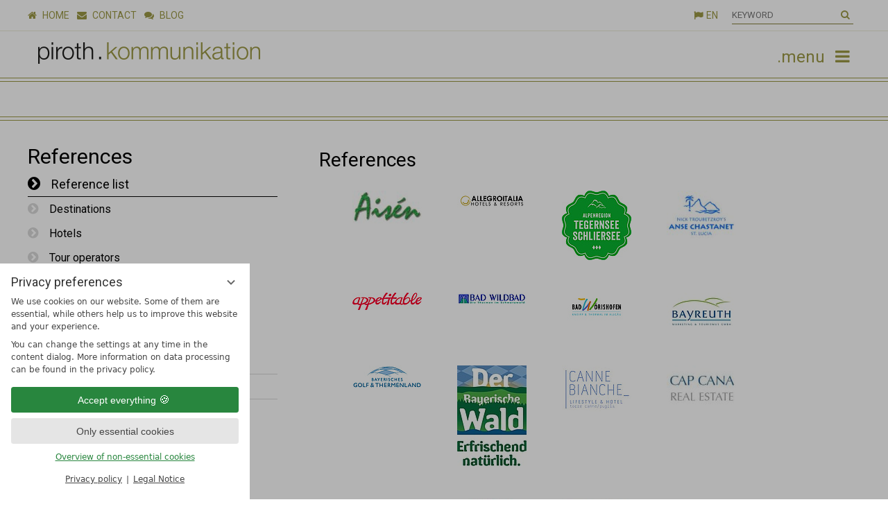

--- FILE ---
content_type: text/html; charset=UTF-8
request_url: https://www.piroth-kommunikation.com/en/references/reference-list/
body_size: 37830
content:
<!DOCTYPE html PUBLIC "-//W3C//DTD XHTML 1.0 Strict//EN" "http://www.w3.org/TR/xhtml1/DTD/xhtml1-strict.dtd">
<html xmlns="http://www.w3.org/1999/xhtml"><head><meta http-equiv="Content-Type" content="text/html; charset=UTF-8" /><title>Reference list - References - piroth.kommunikation</title><meta name="robots" content="index, follow, noodp, noydir" /><meta name="generator" content="Condeon 2.4" /><link rel="canonical" href="https://www.piroth-kommunikation.com/en/references/reference-list/" /><meta name="viewport" content="width=device-width, initial-scale=1" /><link rel="shortcut icon" type="image/x-icon" href="/static/i/favicon.ico" /><link rel="stylesheet" type="text/css" href="/(cms)/module/pass/5/combine/[base64].d103a141f945.1765455024.css" /><link href="https://fonts-api.viomassl.com/css?family=Roboto:300,300italic,400,400italic,700,700italic" rel="stylesheet" type="text/css" /><style data-rel="condeon-consentmanager">:root { --tracking-consent-background: #fff; --tracking-consent-text: #444; --tracking-consent-title: #333; --tracking-consent-accent: #28863e; --tracking-consent-accent-hover: #46c864; --tracking-consent-grayed: rgba(0,0,0,0.1); --tracking-consent-footer: #444; } @media (prefers-contrast: more) { :root { --tracking-consent-accent: #186329; } } #condeon-consentmanager { position: fixed; top: auto; left: 0; right: auto; bottom: 0; inset-inline: 0 auto; z-index: 9999; background: #fff; background: var(--tracking-consent-background); border: none; color: #666; color: var(--tracking-consent-text); font-family: var(--tracking-consent-font, system-ui); font-size: 1rem; letter-spacing: 0; padding: 1em; max-height: 100vh; max-height: 100dvh; overflow-y: auto; overscroll-behavior: contain; box-sizing: border-box; line-height: normal; max-width: 22.5rem; max-width: min(100svw, 22.5rem); } #condeon-consentmanager::backdrop { position: fixed; top: 0; left: 0; height: 100%; width: 100%; z-index: 9998; background: black; opacity: 0.3; transition: opacity 1s; pointer-events: none; } @starting-style { #condeon-consentmanager::backdrop { opacity: 0; } } #condeon-consentmanager .consent-buttons { margin: 1rem 0 0.5rem; } #condeon-consentmanager .consentmanager-icon { position: absolute; top: 0; right: 0; color: inherit; font-family: inherit; font-size: 1em; border: 0; padding: .25em; background: none; -webkit-appearance: none; -moz-appearance: none; appearance: none; cursor: pointer; } [dir="rtl"] #condeon-consentmanager .consentmanager-icon { right: auto; left: 0; } #condeon-consentmanager .consentmanager-icon svg { display: block; } #condeon-consentmanager .consentmanager-minimize { display: block; padding: 0.75rem; } #condeon-consentmanager .consentmanager-dismiss circle { stroke: transparent; fill: transparent; stroke-width: 2px; } #condeon-consentmanager .consentmanager-dismiss:hover circle, #condeon-consentmanager .consentmanager-dismiss:focus-visible circle { animation: circleDashArray .5s forwards; } #condeon-consentmanager .consentmanager-icon path { stroke: #666; fill: transparent; stroke-width: 2px; } @keyframes circleDashArray { from { stroke: #666; strole: var(--tracking-consent-text); stroke-dasharray: 0 22 0 22; } to { stroke: #666; strole: var(--tracking-consent-text); stroke-dasharray: 22 0 22 0; } } #condeon-consentmanager h3.consent-head { color: #333; color: var(--tracking-consent-title); font-size: 18px; font-weight: normal; margin: 0 0 .5em; text-transform: none; } #condeon-consentmanager p { margin: .5rem 0; text-transform: none; } #condeon-consentmanager .consent-text p { font-size: .75em; line-height: 1.5; } #condeon-consentmanager .consent-edit-hint { font-size: .75em; font-weight: bold; margin: 1rem 0; display: flex; align-items: center; } #consent-save-override, #condeon-consentmanager .consent-edit-hint-custom { display: none; } #condeon-consentmanager .consent-edit-hint-custom a { text-decoration: underline; text-transform: none; background: none; color: var(--tracking-consent-accent); } #condeon-consentmanager .consent-edit-hint::before { color: #28863e; color: var(--tracking-consent-accent); content: 'i'; width: 1em; height: 1em; font-weight: 400; text-align: center; display: inline-block; border: 1px solid; border-radius: 50%; line-height: 1; margin-right: 0.5em; font-size: 0.75em; } #condeon-consentmanager .consent-button button { display: flex; justify-content: center; align-items: center; border: 0; box-sizing: border-box; line-height: normal; width: 100%; font-size: 0.875em; color: #666; color: var(--tracking-consent-text); background-color: #efefef; background-color: var(--tracking-consent-grayed); border-radius: .25em; padding: .75em; cursor: pointer; text-decoration: none; -webkit-appearance: none; -moz-appearance: none; appearance: none; transition: all .4s; text-transform: none; } #condeon-consentmanager .consent-button button.consentmanager-accent { color: #fff; background: #28863e; background: var(--tracking-consent-accent); } #condeon-consentmanager .consent-button :is(button.consentmanager-accent:hover, button.consentmanager-accent:focus) { background: #46c864; background: var(--tracking-consent-accent-hover); } #condeon-consentmanager .condeon-consentmanager-emoji::before { content: '🍪'; font-size: 1rem; line-height: 1; padding: 0 0.25em; } #condeon-consentmanager .consent-link button { display: flex; justify-content: center; box-sizing: border-box; width: 100%; border: 0; font-size: .75em; padding: .5em; color: rgb(40, 167, 69); background: none; cursor: pointer; text-decoration: underline; font-weight: 700; -webkit-appearance: none; -moz-appearance: none; appearance: none; } #condeon-consentmanager .consent-text-overview { margin: 1rem 0; font-size: 0.75em; } #condeon-consentmanager .consent-custom-overview ul { margin: 1rem 0; } #condeon-consentmanager .consent-custom-overview li { font-size: 0.75em; position: relative; padding-left: 38px; } #condeon-consentmanager .consent-custom-overview li:not(:first-child) { margin-top: 0.5em; } #condeon-consentmanager .consent-custom-overview label { cursor: pointer; } #condeon-consentmanager .consent-custom-overview input { height: 1px; overflow: hidden; width: 1px; position: absolute; clip: rect(1px, 1px, 1px, 1px); clip-path: inset(50%); white-space: nowrap; } #condeon-consentmanager .consent-custom-overview svg { position: absolute; left: 0; } .consentmanager-code:focus + svg { outline: 2px solid var(--tracking-consent-accent); border-radius: 100px; } #condeon-consentmanager .consent-custom-overview path, #condeon-consentmanager .consent-custom-overview circle { transition: all 0.2s; } #condeon-consentmanager .consent-custom-overview path { stroke: #28863e; stroke: var(--tracking-consent-accent); stroke-width: 1; fill: transparent; } #condeon-consentmanager .consent-custom-overview circle { fill: #28863e; fill: var(--tracking-consent-accent); } #condeon-consentmanager .consent-custom-overview :not(:checked) + svg path { stroke: #999999; } #condeon-consentmanager .consent-custom-overview :not(:checked) + svg circle { fill: #999999; } #condeon-consentmanager .consent-custom-overview input:checked + svg circle { cx: 22.5px; } #condeon-consentmanager .consent-custom-overview [data-selectable="no"] svg { cursor: not-allowed; opacity: 0.5; } #condeon-consentmanager .consent-custom-overview [data-selectable="no"] svg path { stroke: #999999; } #condeon-consentmanager .consent-custom-overview [data-selectable="no"] svg circle { fill: #999999; cx: 22.5px; } #condeon-consentmanager .provider-info { display: block; font-style: normal; opacity: 0.75; font-size: .875em; } #condeon-consentmanager .consent-custom-links { text-align: center; margin-top: 0.75rem; } #condeon-consentmanager .consent-custom-links a.consentmanager-accent, #condeon-consentmanager .consent-custom-links a.consentmanager-accent:hover { display: block; font-size: 0.75em; color: ; color: var(--tracking-consent-accent); text-decoration: underline; } #condeon-consentmanager .consent-footer { text-align: center; font-size: .75em; color: #666; color: var(--tracking-consent-footer); margin: 0.75rem 0 0; } #condeon-consentmanager .consent-footer p { margin: 0; } #condeon-consentmanager .consent-footer a, #condeon-consentmanager .consent-footer a:hover { color: inherit; text-decoration: underline; } #condeon-consentmanager .consent-footer span.consent-link-separator:before { display: inline-block; content: "|"; padding: .5em; color: #666; color: var(--tracking-consent-footer); } #condeon-consentmanager[data-mode="normal"] .consent-intro-custom, #condeon-consentmanager[data-mode="normal"] .consent-custom-overview, #condeon-consentmanager[data-mode="normal"] #consent-custom-link-back, #condeon-consentmanager[data-mode="normal"] ~ #condeon-consentmanager-edit, #condeon-consentmanager[data-mode="minimized"] .consent-text, #condeon-consentmanager[data-mode="minimized"] .consent-intro-custom, #condeon-consentmanager[data-mode="minimized"] .consent-custom-overview, #condeon-consentmanager[data-mode="minimized"] .consent-custom-links, #condeon-consentmanager[data-mode="minimized"] .consent-footer, #condeon-consentmanager[data-mode="hidden"], #condeon-consentmanager[data-mode="customize"] .consent-intro-normal, #condeon-consentmanager[data-mode="minimized"] .consent-buttons, #condeon-consentmanager[data-mode="customize"] #consent-custom-link { display: none; } #condeon-consentmanager[data-mode="minimized"] { display: block; overflow-y: hidden; } #condeon-consentmanager[data-mode="minimized"]::backdrop { opacity: 0; } #condeon-consentmanager[data-mode="customize"] .consent-buttons { margin-top: 0.5rem; } #condeon-consentmanager[data-mode="minimized"] h3.consent-head { margin: 0; padding-right: 2.625rem; } #condeon-consentmanager[data-mode="minimized"] .consentmanager-minimize { top: 50%; transform: translateY(-50%) rotate(180deg); } #condeon-consentmanager[data-mode="minimized"] { box-shadow: 0 0 1rem rgba(0,0,0,0.5); } :where(#condeon-consentmanager) :focus-visible { outline: 2px solid var(--tracking-consent-accent); }</style></head><body class="references subpage en"><div id="site"><div id="layout"></div><header id="header"><div id="infos-content"><div class="info"><div class="cms-content-article"><a class="home" href="/en/">home</a> <a class="blog" href="/en/contact/">Contact</a> <a class="kontakt" href="/en/agency/blog/">Blog</a></div>
</div><div class="cms-module-search cms-module-search-2"><form action="/en/contact/search-results/" method="get"><input type="text" class="cms-module-search-input" results="5" name="q" placeholder="Keyword" size="" maxlength="" /><button type="submit" name="submit"></button></form></div>
<div class="languages"><a href="/en/references/reference-list/" class="active">en</a></div></div><div id="trenner-top"></div><div id="menu-container"><div id="menu"><a href="/en/" class="logo"></a><div class="menu-button"><a id="menu-button" href="#"><span></span></a></div><div class="menu-items"><ul class="main-menu"><li class="menu-1"><a class="level-0" href="/en/agency/"><span>.</span>Agency</a><div class="sub-menu-container"><ul class="hover-sub-menu"><li><a href="/en/agency/philosophy/">Philosophy</a></li><li><a href="/en/agency/blog/">Blog</a></li></ul></div></li><li class="menu-2"><a class="level-0" href="/en/services/"><span>.</span>Services</a></li><li class="active menu-3"><a class="level-0" href="/en/references/"><span>.</span>References</a><div class="sub-menu-container"><ul class="hover-sub-menu"><li class="active"><a href="/en/references/reference-list/">Reference list</a><ul class="subside-menu-level-2"><li><a href="/en/references/reference-list/destinations/"><span></span>Destinations</a></li><li><a href="/en/references/reference-list/hotels/"><span></span>Hotels</a></li><li><a href="/en/references/reference-list/tour-operators/"><span></span>Tour operators</a></li><li><a href="/en/references/reference-list/real-estates/"><span></span>Holiday Homes / Real estates</a></li><li><a href="/en/references/reference-list/airlines-airport/"><span></span>Airlines / Airport</a></li><li><a href="/en/references/reference-list/various/"><span></span>Various</a></li></ul></li><li><a href="/en/references/partner-quotes/">Partner quotes</a></li><li><a href="/en/references/case-studies/">Case Studies</a></li></ul></div></li><li class="menu-4"><a class="level-0" href="/en/jobs/"><span>.</span>Jobs</a></li><li class="menu-5"><a class="level-0" href="/en/contact/"><span>.</span>Contact</a><div class="sub-menu-container"><ul class="hover-sub-menu"><li><a href="/en/contact/contact-form/">Contact form</a></li></ul></div></li><li class="menu-6"><a class="level-0" href="/en/media-center/"><span>.</span>Media Center</a></li></ul></div></div>
</div></header><div id="trenner" class="trenner-menu"></div><div class="clearfix"></div><div id="gallery"><div class="cms-content-article"></div></div><div id="trenner"></div><div class="clearfix"></div><main id="main"><div class="wrapper"><div class="subside-menu-container"><a class="h2" href="/en/references/">References</a><ul class="subside-menu"><li class="active"><a href="/en/references/reference-list/"><span></span>Reference list</a><ul class="subside-menu-level-2"><li><a href="/en/references/reference-list/destinations/"><span></span>Destinations</a></li><li><a href="/en/references/reference-list/hotels/"><span></span>Hotels</a></li><li><a href="/en/references/reference-list/tour-operators/"><span></span>Tour operators</a></li><li><a href="/en/references/reference-list/real-estates/"><span></span>Holiday Homes / Real estates</a></li><li><a href="/en/references/reference-list/airlines-airport/"><span></span>Airlines / Airport</a></li><li><a href="/en/references/reference-list/various/"><span></span>Various</a></li></ul></li><li><a href="/en/references/partner-quotes/"><span></span>Partner quotes</a></li><li><a href="/en/references/case-studies/"><span></span>Case Studies</a></li></ul></div><div class="content-container"><div class="cms-content-article"><h1>References</h1>
</div>
<div class="cms-content-article"><a href="/en/references/reference-list/destinations/sernatur-region-de-aisen/"><img alt="" src="/media/43020/1aisen-promocional-1297821.jpg" height="47" hspace="25%" width="100" /></a> <a href="/en/references/reference-list/hotels/allegroitalia-hotels-resorts/"><img alt="" src="/media/43081/allegroitalia-hotels-resorts-01-02-b57f8c7ac8-1289040.jpg" height="29" hspace="25%" width="100" /></a> <a href="/en/references/reference-list/destinations/alpenregion-tegernsee-schliersee/"><img alt="" src="/media/43081/marke-tegernsee-schliersee-02-e87da50ea6-1289059.jpg" height="100" hspace="25%" width="100" /></a> <a href="/en/references/reference-list/hotels/anse-chastanet/"><img alt="" src="/media/43033/anse-chastanet-logo-1297742.jpg" height="71" hspace="25%" width="100" /></a><br />
<a href="/en/references/reference-list/various/appetitable-app/"><img alt="" src="/media/43081/appetitable-logo-02-7c100646d0-1289041.jpg" height="25" hspace="25%" width="100" /></a> <a href="/en/references/reference-list/destinations/touristik-bad-wildbad-gmbh/"><img alt="" src="/media/43081/bad-wildbad-logo-knopf-31899642ea-1289043.jpg" height="24" hspace="25%" width="100" /></a> <a href="/en/references/reference-list/destinations/kur-und-tourismusbetrieb-bad-woerishofen/"><img alt="" src="/media/43081/bw-logo-4c-02-b30439209c-1289047.jpg" height="41" hspace="25%" width="100" /></a> <a href="/en/references/reference-list/destinations/bayreuth-marketing-tourismus-gmbh/"><img alt="" src="/media/43081/bayreuth-marketing-tourismus-website-02-cbfe3d460a-1289046.jpg" height="58" hspace="25%" width="100" /></a><br />
<a href="/en/references/reference-list/destinations/bayerisches-golf-und-thermenland/"><img alt="" src="/media/43081/bayerisches-golf-und-thermenland-logo-01-a1cf136c38-1289045.jpg" height="33" hspace="25%" width="100" /></a> <a href="/en/references/reference-list/destinations/bayerischer-wald/"><img alt="" src="/media/43081/basislogo-bw-10cm-kom-22c238bba2-1289044.jpg" height="145" hspace="25%" width="100" /></a> <a href="/en/references/reference-list/hotels/canne-bianche_lifestyle-hotel/"><img alt="" src="/media/43034/canne-bianche-1299081.jpg" height="69" hspace="25%" width="100" /></a> <a href="/en/references/reference-list/real-estates/cap-cana/"><img alt="" src="/media/43480/cap-cana-logo-1301835.jpg" height="66" hspace="25%" width="100" /></a><br />
<a href="/en/references/reference-list/destinations/centro-servizi-per-le-imprese-di-cagliari/"><img alt="" src="/media/43005/centro-di-servici-cagliari-1297725.png" height="32" hspace="25%" width="100" /></a> <a href="/en/references/reference-list/destinations/tourism-tropical-north-queensland/"><img alt="" src="/media/43022/tourism-tropical-north-queensland-1297786.jpg" height="66" hspace="25%" width="100" /></a> <a href="/en/references/reference-list/destinations/chiemsee-alpenland-tourismus/"><img alt="" src="/media/43007/chiemsee-alpenland-tourismusverband-1297727.jpg" height="58" hspace="25%" width="100" /></a> <a href="/en/references/reference-list/hotels/citadines-apart-hotel/"><img alt="" src="/media/43035/citadines-1297744.jpg" height="72" hspace="25%" width="100" /></a><br />
<a href="/en/references/reference-list/real-estates/cofmande/"><img alt="" src="/media/43061/cofmande-1297764.jpg" height="24" hspace="25%" width="100" /></a> <a href="/en/references/reference-list/destinations/emilia-romagna/"><img alt="" src="/media/43081/9emilia-romagna-beff68a3e9-1289008.gif" height="72" hspace="25%" width="100" /></a> <a href="/en/references/reference-list/destinations/natur-und-gesundheitsregion-enztal/"><img alt="" src="/media/43081/enztal-logovektorisiert-4cpos-54a7a60e19-1289049.jpg" height="30" hspace="25%" width="100" /></a> <a href="/en/references/reference-list/various/europaeische-reiseversicherung-ag-erv/"><img alt="" src="/media/43481/erv-ergo-unten-4c-coated-1301843.jpg" height="63" hspace="25%" width="100" /></a><br />
<a href="/en/references/reference-list/hotels/top-family-hotels-familotel/"><img alt="" src="/media/43036/familotel-1297788.jpg" height="38" hspace="25%" width="100" /></a> <a href="/en/references/reference-list/destinations/ferienland-bernkastel-kues/"><img alt="" src="/media/43081/logo-fbk-03-888308a012-1289053.jpg" height="102" hspace="25%" width="100" /></a> <a href="/en/references/reference-list/destinations/tourismuszentrale-fichtelgebirge-ev/"><img alt="" src="/media/43081/logo-fg-sagenhaft-6dea4e03db-1289054.jpg" height="55" hspace="25%" width="100" /></a> <a href="/ERR/"><img alt="" src="/media/43062/fch-logo-gold-silber-versalien-1-1299266.jpg" height="41" hspace="25%" width="100" /></a><br />
<a href="/en/references/reference-list/hotels/hotel-forsthofgut/"><img alt="" src="/media/43081/forsthofgut-logo-kom-03c4be6ce4-1289051.jpg" height="72" hspace="25%" width="100" /></a> <a href="/en/references/reference-list/destinations/frankenwald-tourismus-service-center/"><img alt="" src="/media/43081/logofrankenwaldtourismus-druck-4c-02-92000b8f08-1289056.jpg" height="74" hspace="25%" width="100" /></a> <a href="/en/references/reference-list/airlines-airport/flughafen-frankfurt-hahn-gmbh/"><img alt="" src="/media/43081/12-frankfurt-hahn-neu-7181125dde-1289010.jpg" height="26" hspace="25%" width="100" /></a> <a href="/en/references/reference-list/tour-operators/globo-incentives/"><img alt="" src="/media/43052/globo-incentives-1297757.jpg" height="39" hspace="25%" width="100" /></a><br />
<a href="/en/references/reference-list/tour-operators/golf-wine-travel/"><img alt="" src="/media/43056/golf-wine-travel-logo-1297760.jpg" height="27" hspace="25%" width="100" /></a> <a href="/en/references/reference-list/various/golf-club-bogogno/"><img alt="" src="/media/43077/golfclub-bogogno-1297791.jpg" height="104" hspace="25%" width="100" /></a> <a href="/en/references/reference-list/destinations/golf-in-suedtirol/"><img alt="" src="/media/43011/golf-in-suedtirol-logo-1297793.jpg" height="33" hspace="25%" width="100" /></a> <a href="/ERR/"><img alt="" src="/media/43067/golf-journal-1297770.jpg" height="21" hspace="25%" width="100" /></a><br />
<a href="/en/references/reference-list/hotels/grand-hotel-national/"><img alt="" src="/media/43042/grand-hotel-national-luzern-1297749.jpg" height="89" hspace="25%" width="100" /></a> <a href="/en/references/reference-list/real-estates/homelidayscom/"><img alt="" src="/media/43063/homelidays-1297767.jpg" height="24" hspace="25%" width="100" /></a> <a href="/en/references/reference-list/hotels/jade-mountain/"><img alt="" src="/media/43043/jade-mountain-logo-1297755.jpg" height="62" hspace="25%" width="100" /></a> <a href="/en/references/reference-list/hotels/the-jiwa/"><img alt="" src="/media/43081/thejiwa2014-rgb-bg-white-01-962faf7268-1289061.png" height="71" hspace="25%" width="100" /></a><br />
<a href="/en/references/reference-list/real-estates/la-balise-marina/"><img alt="" src="/media/43081/130605-logo-lbm-02-88b8a02439-1289039.jpg" height="74" hspace="25%" width="100" /></a> <a href="/en/references/reference-list/hotels/leoganger-heimathotels/"><img alt="" src="/media/43081/leogangerheimathotels-logo-signet-01-e3cb0dee48-1289052.jpg" height="116" hspace="25%" width="100" /></a> <a href="/en/references/reference-list/airlines-airport/deutsche-lufthansa-ag/"><img alt="" src="/media/43073/21lufthansa-1297796.gif" height="25" hspace="25%" width="100" /></a> <a href="/ERR/"><img alt="" src="/media/43069/mediadidact-1297772.jpg" height="40" hspace="25%" width="100" /></a><br />
<a href="/en/references/reference-list/hotels/mediterranean-best/"><img alt="" src="/media/43081/24mediterranean-9035122bf4-1289021.jpg" height="67" hspace="25%" width="100" /></a> <a href="/en/references/reference-list/various/modehaus-kuhn/"><img alt="" src="/media/43078/kuhn-logo-ez-1297795.png" height="7" hspace="25%" width="100" /></a>  <a href="/en/references/reference-list/destinations/noerdlicher-schwarzwald/"><img alt="" src="/media/43081/tourismusgmbh-noerdlichersw-logokern-75x20mm-cmyk-350dpi-02-a834e8bcc4-1-1289062.jpg" height="27" hspace="25%" width="100" /></a><a href="/en/references/reference-list/destinations/tourismusverband-ostbayern-ev/"><img alt="" src="/media/43081/ostbayern-logo-01-66aac0cea5-1289060.jpg" height="31" hspace="25%" width="100" /></a><br />
  <a href="/en/references/reference-list/tour-operators/pacific-downunder/"><img alt="" src="/media/43058/pacific-downunder-1297831.jpg" height="82" hspace="25%" width="100" /></a> <a href="/en/references/reference-list/hotels/wellnesshotel-pfalzblick/"><img alt="" src="/media/43479/pfalzblick-logo-1301818.jpg" height="48" hspace="25%" width="100" /></a> <a href="/en/references/reference-list/destinations/priener-tourismus-gmbh/"><img alt="" src="/media/43014/prien-am-chiemsee-1297736.jpg" height="31" hspace="25%" width="100" /></a><a href="/en/references/reference-list/destinations/puglia-promozione/"><img alt="" src="/media/43081/apulien-logo-02-fcb09f5a71-1289042.jpg" height="81" hspace="25%" width="100" /></a><br />
  <a href="/en/references/reference-list/hotels/relax-hotels-italia/"><img alt="" src="/media/43046/relax-hotels-italia-1297798.jpg" height="107" hspace="25%" width="100" /></a>  <a href="/en/references/reference-list/hotels/salzburger-hof-leogang/"><img alt="" src="/media/43081/logosbh-marke-fuchs-neg-c38c7a9b34-1289057.jpg" height="100" hspace="25%" width="100" /></a><a href="/en/references/reference-list/various/santander-consumer-bank/"><img alt="" src="/media/43079/santander-consumer-bank-1297806.jpg" height="40" hspace="25%" width="100" /></a><a href="/en/references/reference-list/tour-operators/sardegna-gmbh/"><img alt="" src="/media/43059/sardgena-1297762.jpg" height="26" hspace="25%" width="100" /></a><br />
  <a href="/en/references/reference-list/destinations/sauerland-tourismus-e-v/"><img alt="" src="/media/43019/sauerland-1297738.jpg" height="39" hspace="25%" width="100" /></a> <a href="/en/references/reference-list/various/schumacher-visuelle-kommunikation/"><img alt="" src="/media/43080/schumacher-visuelle-kommunikation-1297782.jpg" height="43" hspace="25%" width="100" /></a><a href="/en/references/reference-list/destinations/tegernseer-tal-tourismus-gmbh/"><img alt="" src="/media/43081/marke-tegernsee-02-c83532eaf9-1289058.jpg" height="100" hspace="25%" width="100" /></a><a href="/en/references/reference-list/hotels/top-family-hotels-familotel/"><img alt="" src="/media/43036/top-family-1297747.jpg" height="46" hspace="25%" width="100" /></a><br />
  <a href="/en/references/reference-list/hotels/torre-coccaro/"><img alt="" src="/media/43049/torre-coccaro-1297808.jpg" height="51" hspace="25%" width="100" /></a> <a href="/en/references/reference-list/hotels/torre-maizza/"><img alt="" src="/media/43050/torre-maizza-1297819.jpg" height="50" hspace="25%" width="100" /></a><a href="/en/references/reference-list/destinations/townsville-enterprise-ltd/"><img alt="" src="/media/43028/townsville-enterprise-1297740.jpg" height="70" hspace="25%" width="100" /></a><a href="/ERR/"><img alt="" src="/media/43071/ttg-1297780.jpg" height="78" hspace="25%" width="100" /></a><br />
  <a href="/en/references/reference-list/real-estates/villanao/"><img alt="" src="/media/43121/logo-villanao-1297817.jpg" height="41" hspace="25%" width="100" /></a> <a href="/en/references/reference-list/real-estates/villas-valriche/"><img alt="" src="/media/43081/41villas-valriche-ac7e7a05eb-1289038.jpg" height="20" hspace="25%" width="100" /></a><a href="/en/references/reference-list/various/vioma-gmbh-/"><img alt="" src="/media/43484/vioma-logo-rgb-1301844.jpg" height="68" hspace="25%" width="100" /></a></div>
</div><div class="clearfix"></div></div></main><div class="social-media-footer"><div id="trenner"></div><div class="cms-content-article"><div style="text-align: center;"><a class="social-media-facebook" href="https://www.facebook.com/piroth.kommunikation" target="_blank">Galleries &amp; news on Facebook</a> <a class="social-media-linkedin" href="https://www.linkedin.com/company/piroth-kommunikation-gmbh-&amp;-co-kg" target="_blank">Worldwide networking on Linked In</a> <a class="social-media-instagramm" href="https://www.instagram.com/pirothkommunikation/" target="_blank">Images on Instagramm</a></div>
</div>
</div><div class="clearfix"></div><footer id="footer"><div class="wrapper"><div class="cms-content-article">piroth.kommunikation GmbH <br />
Gotthardstraße 42 | 80686 Munich | Germany<br />
<span>Phone +49 (0) <span>151 42182653</span></span><span> |</span> <span><a href="mailto:info@piroth-kommunikation.com">info@piroth-kommunikation.com<br /></a></span>
<ul>
<li><a href="/en/contact/legal/">Legal</a></li>
<li><a href="/en/contact/privacy/">Privacy</a></li>
<li><a href="/en/contact/sitemap/">Sitemap</a></li>
<li><a href="/en/contact/">Contact</a></li>
<li><a href="./?consent_edit=1">Data protection settings</a></li>
</ul>
</div>
<div class="clearfix"></div></div><div class="wrapper"><div class="logos"><div class="cms-content-article"><a href="http://www.dprg.de/" target="_blank"><img alt="" src="/media/43155/dprg-claim-1290924.jpg" height="35" width="164" /></a>       <a href="http://www.italcam.de/" target="_blank"><img alt="" src="/media/43155/ital-handelskammer-1290925.jpg" height="20" width="164" /></a>       <a href="http://www.travelindustryclub.de/" target="_blank"><img alt="" src="/media/43155/travel-industry-club-1292689.jpg" height="48" width="164" /></a>       <a href="http://www.marketingclub-muenchen.de/" target="_blank"><img alt="" src="/media/43155/marketing-club-muenchen-2-1301254.jpg" height="69" width="100" /></a>       <a href="http://www.vdrj.de/" target="_blank"><img alt="" src="/media/43155/logo-vdrj-1301253.jpg" height="44" width="100" /></a>       <a href="http://www.drv.de/" target="_blank"><img alt="" src="/media/43155/drv-mitglied-rgb-02-1292687.jpg" height="62" width="164" /></a>   <a href="https://www.mmgyglobal.com/" target="_blank"><img alt="" src="/media/42817/mmgyglobal-logo-color-3141041.png" height="75" width="58" /></a></div>
</div></div></footer></div><div></div><dialog id="condeon-consentmanager" aria-labelledby="consent-headline" data-mode="hidden" data-nosnippet="nosnippet"><button class="consentmanager-icon consentmanager-minimize" type="button" onclick="condeon_consentmanager.overlay_mode('minimized')" title="Minimize overlay"><svg width="30" height="30" viewBox="0 0 30 30" aria-hidden="true"><path d="M10,12.5 L15,17.5 L20,12.5"></path></svg></button><div class="consent-intro consent-intro-normal"><h3 class="consent-head" id="consent-headline">Privacy preferences</h3><div class="consent-text" tabindex="0"><p>We use cookies on our website. Some of them are essential, while others help us to improve this website and your experience.</p><p>You can change the settings at any time in the content dialog. More information on data processing can be found in the privacy policy.</p></div></div><div class="consent-intro consent-intro-custom"><h3 class="consent-head">Overview of non-essential cookies</h3></div><div class="consent-custom-overview" id="consent-custom-overview"><p class="consent-text-overview">You can activate and deactivate the Tags / Trackers / Analyse-Tools individually here.</p><ul class="consent-providers"></ul><p class="consent-button" id="custom-consent-save"><button type="button" class="consentmanager-accent" onclick="condeon_consentmanager.submit(2)">Accept selected</button></p></div><div class="consent-buttons"><p class="consent-button" id="consent-save"><button type="button" class="consentmanager-accent" onclick="condeon_consentmanager.submit(1)">Accept everything<span class="condeon-consentmanager-emoji"></span></button></p><p class="consent-button" id="consent-save-no-consent"><button type="button" onclick="condeon_consentmanager.submit(0)" autofocus="autofocus">Only essential cookies</button></p></div><p class="consent-custom-links"><a id="consent-custom-link" href="#" class="consentmanager-accent" onclick="condeon_consentmanager.custom(); return false;">Overview of non-essential cookies</a><a id="consent-custom-link-back" href="#" class="consentmanager-accent" onclick="condeon_consentmanager.custom_back(); return false;">Back</a></p><div class="consent-footer"><p><a href="/(cms)/module/pass/90/redir-legal/privacy/en#module-legal-privacy-start" rel="nofollow">Privacy policy</a><span class="consent-link-separator"></span><a href="/(cms)/module/pass/90/redir-legal/legal/en" rel="nofollow">Legal Notice</a></p></div></dialog><div id="condeon-consentmanager-codes"></div><script type="text/javascript">var _lib_load_libs_loaded = {"global-cta-fe":true,"jQuery-fancybox":true,"jQuery-UI":true,"jQuery":true,"jQuery-flexslider":true,"dotdotdot":true}</script><script type="text/javascript" src="/(cms)/module/pass/5/combine/[base64]%3D%3D.7192279654b5.1765455024.js"></script><script src="/(cms)/module/static/customer/2/website/tracking_code/js/tao-shim.js" type="text/javascript"></script><script type="text/javascript">
						var tao_page_language = 'en';
					</script><script type="text/javascript" data-rel="condeon-consentmanager">window.condeon_consentmanager = {}; condeon_consentmanager._dialog = document.getElementById('condeon-consentmanager'); condeon_consentmanager.submit = function(state) { var eventName = state == 0 ? 'CondeonTrackingDisabled' : 'CondeonTrackingEnabled'; var event; if (typeof Event === 'function') { event = new Event(eventName) } else { event = document.createEvent('HTMLEvents'); event.initEvent(eventName, true, true); } document.dispatchEvent(event); if (condeon_consentmanager.save(state)) { condeon_consentmanager.load_codes(); } condeon_consentmanager.overlay_mode('hidden'); }; condeon_consentmanager.custom = function() { condeon_consentmanager._dialog.setAttribute('data-mode', 'customize'); condeon_consentmanager._dialog.querySelector('.consent-providers input, .consent-button button')?.focus(); return false; }; condeon_consentmanager.custom_back = function() { condeon_consentmanager._dialog.setAttribute('data-mode', 'normal'); return false; }; condeon_consentmanager.remove_edit_param = function(state) { var p = '?consent_edit=1'; if (document.location.search == p) { history.replaceState({state: state}, document.title, document.location.href.replace(p, '')); } history.replaceState( {state: state}, document.title, document.location.href.replace('?consent_edit=1','') ); }; condeon_consentmanager.save = function(state) { var now = new Date(); var expiration = new Date(now.getFullYear(), now.getMonth(), now.getDate()+60).toUTCString(); var samesite = document.location.protocol == 'https:' ? '; secure; SameSite=Lax' : '; SameSite=Lax'; var editButton = document.getElementById('condeon-consentmanager-edit'); var codes = condeon_consentmanager.codes_selected(state); var returnStatus = false; condeon_consentmanager.remove_edit_param(state); if (editButton) { editButton.setAttribute('data-state', state); } if (codes.length == 0) { document.cookie = 'tracking_consent=0; path=/' + samesite; returnStatus = true; } else if (state == 1 || state == 2) { document.cookie = 'tracking_consent=c' + codes.join() + '; path=/; expires=' + expiration + samesite; returnStatus = true; } else { document.cookie = 'tracking_consent=0; path=/' + samesite; } if( !condeon_consentmanager.cookie_get() ) { console.warn('Condeon: tracking_consent cookie could not be set'); condeon_consentmanager.overlay_mode('hidden'); returnStatus = false; } return returnStatus; }; condeon_consentmanager.codes_selected = function(state) { var codes = []; switch (state) { case 1: codes = []; break; case 2: var checked = document.querySelectorAll('.consentmanager-code:checked'); for (var i = 0, len = checked.length; i!=len; i++) { codes.push(checked[i].value); } break; } return codes; }; condeon_consentmanager.load_codes = function() { var xhr = new XMLHttpRequest(); var cookie = condeon_consentmanager.cookie_get(); if( !cookie || cookie == 0 ) { return; } xhr.onload = function() { if (xhr.status == 200) { condeon_consentmanager.run_codes(xhr.responseText); } }; xhr.open('GET', '/(cms)/module/pass/96/codes/load/?tao_object=0&codes=' + cookie ); xhr.send(); }; condeon_consentmanager.run_codes = function(responseText) { var domelement = document.getElementById('condeon-consentmanager-codes'); domelement.innerHTML = responseText; var scripts = []; var ret = domelement.childNodes; for (var i = 0; ret[i]; i++) { if (ret[i].nodeName) { if (ret[i].nodeName.toLowerCase() === 'script') { if ((!ret[i].type || ret[i].type.toLowerCase() === 'text/javascript')) { scripts.push(ret[i].parentNode ? ret[i].parentNode.removeChild(ret[i]) : ret[i]); } } } } for (script in scripts) { condeon_consentmanager.run_script(scripts[script]); } }; condeon_consentmanager.run_script = function(elem) { var data = (elem.text || elem.textContent || elem.innerHTML || ''); var head = document.getElementsByTagName('head')[0] || document.documentElement; var script = document.createElement('script'); script.type = 'text/javascript'; script.appendChild(document.createTextNode(data)); if (elem.getAttribute('src')) { script.src = elem.getAttribute('src'); } head.insertBefore(script, head.firstChild); head.removeChild(script); if (elem.parentNode) { elem.parentNode.removeChild(elem); } }; condeon_consentmanager.overlay_mode = function(mode) { var curMode = condeon_consentmanager._dialog.getAttribute('data-mode'); var prevMode = condeon_consentmanager._dialog.getAttribute('data-mode-prev') || 'normal'; if (mode == 'minimized' && mode == curMode) { mode = prevMode; } if (mode === 'hidden' || mode === 'minimized') { condeon_consentmanager._dialog.close(); } else { condeon_consentmanager._dialog.showModal(); } condeon_consentmanager._dialog.setAttribute('data-mode-prev', curMode); condeon_consentmanager._dialog.setAttribute('data-mode', mode); }; condeon_consentmanager.cookie_get = function() { var codes = ''; document.cookie.split(';').forEach(function(str) { var parts = str.trim().split('='); if (parts[0] == 'tracking_consent') { codes = parts[1]; } }); return codes; }; condeon_consentmanager.set_checkboxes = function() { var chk = document.querySelectorAll('#consent-custom-overview input'); var numChecked = 0; var cookie = condeon_consentmanager.cookie_get(); if (/^c(\d+(,\d+)*)$/.test(cookie)) { var codes = cookie.substr(1).split(','); for (var i=0, len=chk.length; i!=len; i++) { chk[i].checked = codes.indexOf(chk[i].value) != -1; if (chk[i].checked) { numChecked++; } } if (numChecked) { if (chk.length !== numChecked) { document.getElementById('consent-edit-hint-accepted').style.display = 'none'; document.getElementById('consent-edit-hint-custom').style.display = 'block'; document.getElementById('consent-close').style.display = 'none'; document.getElementById('consent-save-override').style.display = 'block'; } } } }; condeon_consentmanager._dialog.addEventListener('keydown',function(e) { if (e.key === 'Escape') { condeon_consentmanager.submit(0); } }); document.body.insertBefore(condeon_consentmanager._dialog,document.body.firstChild); condeon_consentmanager.set_checkboxes(); condeon_consentmanager.overlay_mode('normal');</script></body></html>


--- FILE ---
content_type: text/css;charset=UTF-8
request_url: https://www.piroth-kommunikation.com/(cms)/module/pass/5/combine/eJytkEsOwjAMRK8Di9i0ghWnSV2XBuVTYkeityelUheUFULyxjNjj_TwQEGOGFJfPKOoVUdIRTQFztgipagcFUktkgjefOqsN3U1A0NVrttRdSeXk47gedG_fe55sMXr9ta7TvBe51E4zzDYSHOXnqaFBi7G1qSkkok_A2vzXxtG9hPnfVDHEjr5tdAUZxpoTnB-A5KQKqBY-ex8WKlDcHEpewELkZUy.d103a141f945.1765455024.css
body_size: 18685
content:
#cms_combine_fn{content:'/(cms)/module/static/customer/2/content/cta/css/global-cta-fe.css';}
ul.cms-cta-list-check{padding-left:0px !important}ul.cms-cta-list-check-gray{padding-left:0px !important}ul.cms-cta-list-check-dark-green{padding-left:0px !important}ul.cms-cta-list-check-neutral{padding-left:0px !important}ul.cms-cta-list-check
li{background:url("/%28cms%29/module/static/customer/2/content/cta/i/checkmark-small.png") no-repeat left top !important;list-style-type:none !important;padding-left:25px !important;font-size:15px !important;margin-bottom:7px !important}ul.cms-cta-list-check-gray
li{background:url("/%28cms%29/module/static/customer/2/content/cta/i/check-gray.png") no-repeat left 3px !important;list-style-type:none !important;padding-left:18px !important;margin-bottom:7px !important;color:#000;font-weight:normal;line-height:17px;vertical-align:middle}ul.cms-cta-list-check-dark-green
li{background:url("/%28cms%29/module/static/customer/2/content/cta/i/check-dark-green.png") no-repeat left 3px !important;list-style-type:none !important;padding-left:24px !important;margin-bottom:7px !important;color:#000;font-weight:normal;line-height:17px !important;vertical-align:middle}ul.cms-cta-list-check-neutral
li{background:url("/%28cms%29/module/static/customer/2/content/cta/i/tick.png") no-repeat left center !important;list-style-type:none !important;padding-left:21px !important;margin-bottom:7px !important;line-height:17px;vertical-align:middle}ul.cms-cta-list-check li
*{font-size:14px !important}.cms-cta-btn
*{color:#fff !important;font:bold 14px Helvetica, Arial, sans-serif !important;line-height:35px !important}.cms-cta-btn{text-decoration:none !important;display:inline-block;padding:0
20px !important;color:#fff !important;text-shadow:1px 1px 0px rgba(0, 0, 0, 0.35);font:bold 14px Helvetica, Arial, sans-serif !important;height:35px !important;text-decoration:none;line-height:50px;white-space:nowrap;border-radius:5px;-webkit-border-radius:5px;-moz-border-radius:5px;-o-border-radius:5px;position:relative;z-index:10;-moz-box-shadow:0 0 3px rgba(0, 0, 0, 0.5);-webkit-box-shadow:0 0 3px rgba(0, 0, 0, 0.5);box-shadow:0 0 3px rgba(0, 0, 0, 0.5);-ms-filter:"progid:DXImageTransform.Microsoft.Shadow(Strength=2, Direction=120, Color='#333333')";filter:progid:DXImageTransform.Microsoft.Shadow(Strength=2, Direction=120, Color='#333333');-moz-user-select:none;-webkit-user-select:none;-khtml-user-select:none;user-select:none;overflow:visible;outline:none;margin:10px
!important;-webkit-transition:border-color .218s;-moz-transition:border .218s;-o-transition:border-color .218s;transition:border-color .218s}.cms-cta-btn:before{content:"";display:block;position:absolute;z-index:-1;top:0;left:0;right:0;bottom:0;border-radius:5px;-webkit-border-radius:5px;-moz-border-radius:5px;-o-border-radius:5px}.cms-cta-btn:hover{-moz-box-shadow:0 2px 4px rgba(0, 0, 0, 0.35);-webkit-box-shadow:0 2px 4px rgba(0, 0, 0, 0.35);box-shadow:0 2px 4px rgba(0,0,0,0.35)}.cms-cta-btn:active{-moz-box-shadow:0 0 0;-webkit-box-shadow:0 0 0;box-shadow:0 0 0}.cms-cta-btn-red{border:solid 1px #b8473d;background:#f36c4d;background:-webkit-gradient(linear, left top, left bottom,from(#f36c4d),to(#ef3e29));background:-moz-linear-gradient(top,#f36c4d,#ef3e29);background:-ms-linear-gradient(top,#f36c4d,#ef3e29);background:-o-linear-gradient(top,#f36c4d,#ef3e29);filter:progid:DXImageTransform.Microsoft.gradient(startColorStr='#f36c4d',EndColorStr='#ef3e29');-ms-filter:"progid:DXImageTransform.Microsoft.gradient(startColorStr='#f36c4d',EndColorStr='#ef3e29')"}.cms-cta-btn-purple{border:solid 1px #b8473d;background:#5E2E86;background:-webkit-gradient(linear, left top, left bottom,from(#5E2E86),to(#7A3DA3));background:-moz-linear-gradient(top,#5E2E86,#7A3DA3);background:-ms-linear-gradient(top,#5E2E86,#7A3DA3);background:-o-linear-gradient(top,#5E2E86,#7A3DA3);filter:progid:DXImageTransform.Microsoft.gradient(startColorStr='#5E2E86',EndColorStr='#7A3DA3');-ms-filter:"progid:DXImageTransform.Microsoft.gradient(startColorStr='#5E2E86',EndColorStr='#7A3DA3')"}.cms-cta-btn-red:before{border:solid 1px #f67b5f;border-color:rgba(255,255,255,0.35)}.cms-cta-btn-red:hover{color:#fff;border:solid 1px #90332b;background:-webkit-gradient(linear, left top, left bottom,from(#fb856a),to(#f7523f));background:-moz-linear-gradient(top,#fb856a,#f7523f);background:-ms-linear-gradient(top,#fb856a,#f7523f);background:-o-linear-gradient(top,#fb856a,#f7523f);filter:progid:DXImageTransform.Microsoft.gradient(startColorStr='#fb856a',EndColorStr='#f7523f');-ms-filter:"progid:DXImageTransform.Microsoft.gradient(startColorStr='#fb856a',EndColorStr='#f7523f')"}.cms-cta-btn-red:active{color:#fff;border:solid 1px #90332b;background:-webkit-gradient(linear, left top, left bottom,from(#ef3e29),to(#f36c4d));background:-moz-linear-gradient(top,#ef3e29,#f36c4d);background:-ms-linear-gradient(top,#ef3e29,#f36c4d);background:-o-linear-gradient(top,#ef3e29,#f36c4d);filter:progid:DXImageTransform.Microsoft.gradient(startColorStr='#ef3e29',EndColorStr='#f36c4d');-ms-filter:"progid:DXImageTransform.Microsoft.gradient(startColorStr='#ef3e29',EndColorStr='#f36c4d')"}.cms-cta-btn-green{border:solid 1px #00922d;background:#00b638;background:-webkit-gradient(linear, left top, left bottom,from(#50de76),to(#00b638));background:-moz-linear-gradient(top,#50de76,#00b638);background:-ms-linear-gradient(top,#50de76,#00b638);background:-o-linear-gradient(top,#50de76,#00b638);filter:progid:DXImageTransform.Microsoft.gradient(startColorStr='#50de76',EndColorStr='#00b638');-ms-filter:"progid:DXImageTransform.Microsoft.gradient(startColorStr='#50de76',EndColorStr='#00b638')"}.cms-cta-btn-green:before{border:solid 1px #78e695;border-color:rgba(255,255,255,0.35)}.cms-cta-btn-green:hover{color:#fff;border:solid 1px #006e22;background:-webkit-gradient(linear, left top, left bottom,from(#5cec82),to(#00c43c));background:-moz-linear-gradient(top,#5cec82,#00c43c);background:-ms-linear-gradient(top,#5cec82,#00c43c);background:-o-linear-gradient(top,#5cec82,#00c43c);filter:progid:DXImageTransform.Microsoft.gradient(startColorStr='#5cec82',EndColorStr='#00c43c');-ms-filter:"progid:DXImageTransform.Microsoft.gradient(startColorStr='#5cec82',EndColorStr='#00c43c')"}.cms-cta-btn-green:active{color:#fff;border:solid 1px #006e22;background:-webkit-gradient(linear, left top, left bottom,from(#00b638),to(#50de76));background:-moz-linear-gradient(top,#00b638,#50de76);background:-ms-linear-gradient(top,#00b638,#50de76);background:-o-linear-gradient(top,#00b638,#50de76);filter:progid:DXImageTransform.Microsoft.gradient(startColorStr='#00b638',EndColorStr='#50de76');-ms-filter:"progid:DXImageTransform.Microsoft.gradient(startColorStr='#00b638',EndColorStr='#50de76')"}.cms-cta-btn-blue{border:solid 1px #0870c0;background:#007bda;background:-webkit-gradient(linear, left top, left bottom,from(#00c6ff),to(#007bda));background:-moz-linear-gradient(top,#00c6ff,#007bda);background:-ms-linear-gradient(top,#00c6ff,#007bda);background:-o-linear-gradient(top,#00c6ff,#007bda);filter:progid:DXImageTransform.Microsoft.gradient(startColorStr='#00c6ff',EndColorStr='#007bda');-ms-filter:"progid:DXImageTransform.Microsoft.gradient(startColorStr='#00c6ff',EndColorStr='#007bda')"}.cms-cta-btn-blue:before{border:solid 1px #3bb4ec;border-color:rgba(255,255,255,0.35)}.cms-cta-btn-blue:hover{color:#fff;border:solid 1px #065491;background:-webkit-gradient(linear, left top, left bottom,from(#21cdff),to(#0387ec));background:-moz-linear-gradient(top,#21cdff,#0387ec);background:-ms-linear-gradient(top,#21cdff,#0387ec);background:-o-linear-gradient(top,#21cdff,#0387ec);filter:progid:DXImageTransform.Microsoft.gradient(startColorStr='#21cdff',EndColorStr='#0387ec');-ms-filter:"progid:DXImageTransform.Microsoft.gradient(startColorStr='#21cdff',EndColorStr='#0387ec')"}.cms-cta-btn-blue:active{color:#fff;border:solid 1px #065491;background:-webkit-gradient(linear, left top, left bottom,from(#007bda),to(#00c6ff));background:-moz-linear-gradient(top,#007bda,#00c6ff);background:-ms-linear-gradient(top,#007bda,#00c6ff);background:-o-linear-gradient(top,#007bda,#00c6ff);filter:progid:DXImageTransform.Microsoft.gradient(startColorStr='#007bda',EndColorStr='#00c6ff');-ms-filter:"progid:DXImageTransform.Microsoft.gradient(startColorStr='#007bda',EndColorStr='#00c6ff')"}.cms-cta-btn-yellow{border:solid 1px #db8300;background:#f90;background:-webkit-gradient(linear, left top, left bottom,from(#ffcc00),to(#ff9900));background:-moz-linear-gradient(top,#ffcc00,#ff9900);background:-ms-linear-gradient(top,#ffcc00,#ff9900);background:-o-linear-gradient(top,#ffcc00,#ff9900);filter:progid:DXImageTransform.Microsoft.gradient(startColorStr='#ffcc00',EndColorStr='#ff9900');-ms-filter:"progid:DXImageTransform.Microsoft.gradient(startColorStr='#ffcc00',EndColorStr='#ff9900')"}.cms-cta-btn-yellow:before{border:solid 1px #ffc63b;border-color:rgba(255,255,255,0.35)}.cms-cta-btn-yellow:hover{color:#fff;border:solid 1px #ad6800;background:-webkit-gradient(linear, left top, left bottom,from(#ffd322),to(#ffa51f));background:-moz-linear-gradient(top,#ffd322,#ffa51f);background:-ms-linear-gradient(top,#ffd322,#ffa51f);background:-o-linear-gradient(top,#ffd322,#ffa51f);filter:progid:DXImageTransform.Microsoft.gradient(startColorStr='#ffd322',EndColorStr='#ffa51f');-ms-filter:"progid:DXImageTransform.Microsoft.gradient(startColorStr='#ffd322',EndColorStr='#ffa51f')"}.cms-cta-btn-yellow:active{color:#fff;border:solid 1px #ad6800;background:-webkit-gradient(linear, left top, left bottom,from(#ff9900),to(#ffcc00));background:-moz-linear-gradient(top,#ff9900,#ffcc00);background:-ms-linear-gradient(top,#ff9900,#ffcc00);background:-o-linear-gradient(top,#ff9900,#ffcc00);filter:progid:DXImageTransform.Microsoft.gradient(startColorStr='#ff9900',EndColorStr='#ffcc00');-ms-filter:"progid:DXImageTransform.Microsoft.gradient(startColorStr='#ff9900',EndColorStr='#ffcc00')"}.cms-cta-btn-magenta{border:solid 1px #A61E3D;background:#A61E3D;background:-webkit-gradient(linear, left top, left bottom,from(#901833),to(#A61E3D));background:-moz-linear-gradient(top,#901833,#A61E3D);background:-ms-linear-gradient(top,#901833,#A61E3D);background:-o-linear-gradient(top,#901833,#A61E3D);filter:progid:DXImageTransform.Microsoft.gradient(startColorStr='#901833',EndColorStr='#A61E3D');-ms-filter:"progid:DXImageTransform.Microsoft.gradient(startColorStr='#901833',EndColorStr='#A61E3D')"}.cms-cta-btn-magenta:before{border:solid 1px #A61E3D;border-color:rgba(255,255,255,0.35)}.cms-cta-btn-magenta:hover{color:#fff;border:solid 1px #ad6800;background:-webkit-gradient(linear, left top, left bottom, from(#901833), to(#A61E3D));background:-moz-linear-gradient(top,  #901833, #A61E3D);background:-ms-linear-gradient(top,  #901833, #A61E3D);background:-o-linear-gradient(top,  #901833, #A61E3D);filter:progid:DXImageTransform.Microsoft.gradient(startColorStr='#901833', EndColorStr='#A61E3D');-ms-filter:"progid:DXImageTransform.Microsoft.gradient(startColorStr='#901833', EndColorStr='#A61E3D')"}
#cms_combine_fn{content:'/static/css/piroth.less';}
.inline-block{display:inline-block}@font-face{font-family:'Indie Flower';font-style:normal;font-weight:400;src:url(/static/fonts/indie-flower-v7-latin-regular.eot);src:local('Indie Flower'),local('IndieFlower'),url(/static/fonts/indie-flower-v7-latin-regular.eot?#iefix) format('embedded-opentype'),url(/static/fonts/indie-flower-v7-latin-regular.woff2) format('woff2'),url(/static/fonts/indie-flower-v7-latin-regular.woff) format('woff'),url(/static/fonts/indie-flower-v7-latin-regular.ttf) format('truetype'),url(/static/fonts/indie-flower-v7-latin-regular.svg#IndieFlower) format('svg')}html{color:#000;background:#fff;height:100%}blockquote,body,code,dd,div,dl,dt,fieldset,form,h1,h2,h3,h4,h5,h6,input,legend,li,ol,pre,td,textarea,th,ul{margin:0;padding:0}table{border-collapse:collapse;border-spacing:0}fieldset,img{border:0}address,caption,cite,code,dfn,th,var{font-style:normal;font-weight:400}ol,ul{list-style:none}caption,th{text-align:left}h1,h2,h3,h4,h5,h6{font-size:100%;font-weight:400}q:after,q:before{content:''}abbr,acronym{border:0;font-variant:normal}sup{vertical-align:text-top}input,select,textarea{font-family:inherit;font-size:inherit;font-weight:inherit}legend{color:#000}.clearfix:after,.clearfix:before{content:" ";display:table}.clearfix:after{clear:both}@font-face{font-family:FontAwesome;src:url(/static/css/webfonts/fontawesome-webfont.eot?v=4.2.0);src:url(/static/css/webfonts/fontawesome-webfont.eot?#iefix&v=4.1.0) format('embedded-opentype'),url(/static/css/webfonts/fontawesome-webfont.woff?v=4.2.0) format('woff'),url(/static/css/webfonts/fontawesome-webfont.ttf?v=4.2.0) format('truetype'),url(/static/css/webfonts/fontawesome-webfont.svg?v=4.2.0#fontawesomeregular) format('svg');font-weight:400;font-style:normal}body{font-family:Roboto,sans-serif;font-weight:300;line-height:1.5em}#layout{display:none;width:320px}div div.container-name,h1,h2,h3,h4,h5,h6{font-family:Roboto,sans-serif;color:#9c9946;line-height:normal}.container-name,h1{font-size:28px;color:#000;margin-bottom:5px}h2{font-size:18px;margin-bottom:25px;margin-top:5px}h2.accordion,h3.accordion{border-bottom:1px solid #D9D9D9;cursor:pointer;clear:both}h2.accordion-active,h3.accordion-active{clear:both}h2.accordion-active:before{font-family:FontAwesome;content:'\f146';font-size:16px;line-height:normal;margin-right:5px;padding-bottom:3px;vertical-align:middle;cursor:pointer}h3.accordion-active:before{font-family:FontAwesome;content:'\f146';line-height:normal;margin-right:5px;padding-bottom:3px;vertical-align:middle;cursor:pointer}h2.accordion:before{font-family:FontAwesome;content:'\f0fe';font-size:16px;line-height:normal;margin-right:5px;padding-bottom:3px;vertical-align:middle;cursor:pointer}h3.accordion:before{font-family:FontAwesome;content:'\f0fe';line-height:normal;margin-right:5px;padding-bottom:3px;vertical-align:middle;cursor:pointer}h2.accordion-active:hover,h2.accordion:hover{color:#000}h3.accordion-active:hover,h3.accordion:hover{color:#000}.accordion-content{display:none}@media (max-width:1050px){div h1{font-size:1.6em}div h2{font-size:1.3em}}a{color:#9c9946;text-decoration:none;font-weight:400}.wrapper a:hover{color:#fff;background-color:#9c9946}div a.button{color:#fff;background-color:#9c9946;border:1px solid #85823C;padding:3px 15px;border-radius:3px;display:inline-block}div a.button:hover{color:#9c9946;background-color:#fff}div.cms-content-article img{margin-right:3%}div.cms-content-article a.image_no-hover{display:inline-block;margin:3%}div.cms-content-article a.image_no-hover:hover{background-color:transparent}div.cms-content-article ul li{background:url(/static/i/list.png) no-repeat 2px 4px;padding-left:30px;line-height:1.8em}div.cms-content-article fieldset{padding:5px 0;display:block}div.cms-content-article label{width:185px;display:inline-block;vertical-align:top}div.cms-content-article input{width:auto}div.cms-content-article div.wrap{float:left;margin-right:3%;margin-bottom:5%;max-width:30%;width:305px}div.cms-content-article div#wrap-4{clear:both}div.cms-content-article h2{clear:both}div.cms-content-article h2.services{background-color:#9c9946;padding:8px 5px;color:#fff}@media (max-width:900px){div.cms-content-article div.wrap{max-width:40%;width:305px}div.cms-content-article div#wrap-3{clear:both}div.cms-content-article div#wrap-4{clear:unset;float:left}}@media (max-width:800px){div.cms-content-article div#wrap-4,div.cms-content-article div.wrap{clear:both;width:auto;max-width:90%}}body.start h2{clear:none}#main{padding:15px}#main img{max-width:100%;height:auto}#main a img{vertical-align:top}#header{width:100%}#header #infos-content a{font-family:Roboto,sans-serif,Arial,sans-serif;color:#9c9946;margin-right:3px;font-size:14px}#header #infos-content a:hover{color:#000;background-color:transparent}#header #infos-content a:before{font-family:FontAwesome}#header #infos-content a.kontakt:before{content:'\f086';margin-right:8px}#header #infos-content a.blog:before{content:'\f0e0';margin-right:8px}#header #infos-content a.home:before{content:'\f015';margin-right:8px}#header #infos-content a.newsletter{display:inline-block;padding:3px 10px;color:#85823C}#header #infos-content a.newsletter:hover{color:#000}#header #infos-content a.newsletter::before{content:'\f1ea';margin-right:8px}@media (max-width:767px){#header #infos-content a.newsletter span{display:none}#header #infos-content a.newsletter::before{margin:0}}#header #infos-content div.languages a{margin:0}#header #infos-content div.social-media a{background:0 none;width:auto;height:auto;font-size:17px;font-weight:400;font-family:FontAwesome}#header #infos-content div.social-media div.social-media-source-icon-facebook a:before{content:'\f09a'}#header #infos-content div.social-media div.social-media-source-icon-twitter a:before{content:'\f099'}#header #infos-content div.social-media div.social-media-source-icon-youtube a:before{content:'\f16a'}#header #infos-content div.social-media div.social-media-source-icon-xing a:before{content:'\f168'}#header #infos-content div.social-media div.social-media-source-icon-googleplus a:before{content:'\f0d5'}#header #infos-content div.social-media div.social-media-source-icon-weblog a:before{content:'\f09e'}#header #infos-content div.social-media div.social-media-source-icon-feedburner a:before{content:'\f0e1'}#header #infos-content div.social-media div.social-media-source-icon-instagram a:before{content:'\f16d'}#header #infos-content .social-media-source-layer{display:none}@media (max-width:1200px){#header #infos-content{padding-left:20px}#header #infos-content div.info{width:60%}}@media (max-width:900px){#header #infos-content div.info{width:55%}}@media (max-width:940px){#header .social-media-layout-layer{display:none}#header #infos-content div.info{width:auto}}@media (max-width:600px){#header div.languages{display:none}#header #infos-content div.cms-module-search{padding-left:5px}#header #infos-content div.info div.cms-content-article a{margin-right:8px}}@media (max-width:520px){#header #infos-content .info div.cms-content-article a.home{display:none}#header #infos-content div.cms-module-search input.cms-module-search-input{width:6.5em}#header #menu-container .menu-button a:before{content:''}}@media (max-width:379px){#header #infos-content div.cms-module-search{display:none}}#header #menu-container{clear:both;float:none;display:block;width:100%;height:73px;z-index:600;position:relative}#trenner-top{width:100%;border-bottom:1px solid #EBEBDA}#trenner{width:100%;height:4px;border-top:1px solid #9c9946;border-bottom:1px solid #9c9946;float:none;clear:both}.trenner-menu{position:absolute;top:112px}#infos-content{font-family:Roboto,sans-serif;font-size:13px;font-weight:700;max-width:1200px;margin:0 auto;clear:both;min-height:44px;vertical-align:middle;text-transform:uppercase}#infos-content div{float:left}#infos-content div.info{width:65%}#infos-content div.languages,#infos-content div.social-media-layout-layer{float:right;margin-right:15px}#infos-content div.languages a{margin-right:0}#infos-content div.languages:before{font-family:FontAwesome;content:'\f024';color:#9c9946;margin:5px}#infos-content div.cms-module-search{font-family:Roboto,sans-serif;font-size:13px;float:right;text-transform:uppercase;border-bottom:1px solid #85823C;margin:10px 10px 10px 0;font-weight:400}#infos-content div.cms-module-search input{border:0 none}#infos-content div.cms-module-search input.cms-module-search-input{color:#9c9946}#infos-content div.cms-module-search input.cms-module-search-input::-webkit-input-placeholder{text-transform:uppercase}#infos-content div.cms-module-search input.cms-module-search-input::-moz-placeholder{text-transform:uppercase}#infos-content div.cms-module-search input.cms-module-search-input:-ms-input-placeholder{text-transform:uppercase}#infos-content div.cms-module-search input.cms-module-search-input::placeholder{text-transform:uppercase}#infos-content div.cms-module-search button{font-family:FontAwesome;color:#9c9946;background:0 none;border:0 none}#infos-content a{padding:10px 5px 10px 0;display:inline-block}#menu-container ul.main-menu{position:static;z-index:650}#menu-container ul.main-menu div.sub-menu-container{display:none;background-color:#9c9946}#menu-container ul.main-menu div.sub-menu-container ul.hover-sub-menu{height:60px;max-width:1400px;margin:auto;display:-webkit-inline-box;display:-webkit-inline-flex;display:-ms-inline-flexbox;display:inline-flex}@media (max-width:1080px){#menu-container ul.main-menu div.sub-menu-container ul.hover-sub-menu{height:auto}}@media (max-width:800px){#menu-container ul.main-menu div.sub-menu-container ul.hover-sub-menu{display:block}}#menu-container ul.main-menu div.sub-menu-container ul.hover-sub-menu li a{color:#fff;display:inline-block;padding:5px;float:left;height:30px;line-height:30px;margin:auto;font-size:18px;font-weight:300;text-transform:unset}#menu-container ul.main-menu div.sub-menu-container ul.hover-sub-menu li a:hover{background-color:#fff;color:#85823c;padding:5px;margin:auto}#menu-container ul.main-menu li{float:none}#menu-container ul.main-menu a{color:#9c9946;display:inline-block;font-size:20px;font-weight:400;padding-left:15px;padding-right:15px;height:67px;line-height:73px;text-transform:lowercase}#menu-container ul.main-menu a span{color:#000;font-weight:700}#menu-container ul.main-menu a:hover span{color:#fff}a.logo{background:url(/static/i/logo.png) no-repeat left center;height:62px;display:inline-block;width:320px;float:left}@media (max-width:800px){a.logo{background:url(/static/i/logo-tab.png) no-repeat left center;width:230px}div.subside-menu-container{display:none}body.subpage #main div.content-container{width:100%}}#menu-container #menu{color:#9c9946;max-width:1200px;clear:both;margin:0 auto}#menu-container #menu .menu-items{float:right}#menu-container #menu .menu-items li.active .sub-menu-container a{font-size:18px}#menu-container #menu .menu-items li.active .sub-menu-container a.active{color:#000}#menu-container #menu li{float:left}#menu-container #menu li a:hover{background-color:#9c9946;color:#fff}#menu-container #menu li ul.hover-sub-menu a{height:30px;line-height:30px;margin:10px;padding:5px;font-weight:400;white-space:nowrap}#menu-container #menu li ul.hover-sub-menu a:hover{background-color:#fff;color:#85823c}@media (max-width:800px){#menu-container #menu div.sub-menu-container ul.hover-sub-menu li a{clear:both;float:none;display:block;text-align:left}#menu-container #menu ul.sub-menu{padding-left:10px}#menu-container #menu li.active div.sub-menu-container{display:block}#menu-container #menu ul.main-menu li{float:none}#menu-container #menu ul.main-menu li{line-height:normal;height:auto;float:none;clear:both}#menu-container #menu ul.main-menu li a{margin:5px;height:auto;line-height:normal;font-size:18px}#menu-container #menu li.active a.level-0,#menu-container #menu li.active a.level-0:hover{background-color:#fff;display:block;color:#9c9946;line-height:45px;height:45px;margin:0}#menu-container #menu li.active li{display:block}#menu-container #menu li.active div.sub-menu-container{clear:both;display:block;float:none;line-height:normal;height:auto;padding-left:15px;padding-bottom:5px}#menu-container #menu li.active div.sub-menu-container li ul.hover-sub-menu{width:95%;height:auto;padding:0;display:block}#menu-container #menu li.active div.sub-menu-container li ul.hover-sub-menu a{clear:both;display:block;float:none}}#menu-container #menu li.active{background-color:#9c9946}#menu-container #menu li.active a{color:#fff}#menu-container #menu li.active a span{color:#fff}#menu-container #menu li.active a:hover{color:#fff}#menu-container #menu li.active li{background-color:transparent}#menu-container #menu li.active li.active a{background-color:#85823C}#menu-container #menu li.active li.active a:hover{background-color:#fff}#menu-container #menu li.menu-6 a{font-weight:700}@media (max-width:800px){#menu-container #menu div.menu-items div.sub-menu-container{padding:0}#menu-container #menu div.menu-items div.sub-menu-container ul.hover-sub-menu li a{margin-left:3%;background-color:transparent;font-size:16px}#menu-container #menu div.menu-items div.sub-menu-container ul.hover-sub-menu li a:hover{color:#000}#menu-container #menu div.menu-items div.sub-menu-container ul.hover-sub-menu li.active a{background-color:transparent;color:#000;width:96%;text-align:left;margin-left:0;padding-left:4%}#menu-container #menu div.menu-items div.sub-menu-container ul.hover-sub-menu li.active a:hover{background-color:transparent}#menu-container #menu div.menu-items div.sub-menu-container ul.hover-sub-menu ul.subside-menu-level-2{margin-left:2%}#menu-container #menu div.menu-items div.sub-menu-container ul.hover-sub-menu ul.subside-menu-level-2 li.active a{color:#000}#menu-container #menu div.menu-items div.sub-menu-container ul.hover-sub-menu ul.subside-menu-level-2 li.active a:hover{background-color:transparent}#menu-container #menu div.menu-items div.sub-menu-container ul.hover-sub-menu ul.subside-menu-level-2 li a:hover{background-color:transparent;color:#000}#menu-container #menu div.menu-items div.sub-menu-container ul.hover-sub-menu ul.subside-menu-level-2 a{color:#fff}#menu-container #menu div.menu-items div.sub-menu-container ul.hover-sub-menu ul.subside-menu-level-2 a:hover{color:#000}}@media (max-width:600px){#menu-container #menu div.menu-items div.sub-menu-container ul.hover-sub-menu li a:hover{color:#fff}#menu-container #menu div.menu-items div.sub-menu-container ul.hover-sub-menu li a,#menu-container #menu div.menu-items div.sub-menu-container ul.hover-sub-menu li a.active{margin-left:6%;font-size:12px}#menu-container #menu div.menu-items div.sub-menu-container ul.hover-sub-menu li.active a{margin-left:3%}}#menu-container div.sub-menu-container{background-color:#9c9946;clear:both;width:100%;display:none;position:absolute;left:0;text-align:center}#menu-container div.sub-menu-container ul.sub-menu{max-width:800px;padding-left:400px;min-height:40px;clear:both;margin:0 auto}#menu-container div.sub-menu-container li{display:inline-block}#menu-container div.sub-menu-container a{color:#fff;display:inline-block;padding:5px}#menu-container div.sub-menu-container a:hover{background-color:#fff;padding:5px;height:30px;line-height:30px;margin:auto;color:#85823C}#menu-container div.sub-menu-container li.active a{background-color:#85823C;padding:5px;height:30px;line-height:30px;margin:auto}#menu-container div.sub-menu-container li.active a:hover{color:#fff}@media (max-width:800px){#menu-container div.sub-menu-container{position:static}}div#gallery{width:100%;max-width:1930px;height:auto;min-height:270px;max-height:560px;overflow:hidden;line-height:0;margin:auto;position:relative;color:#fff}div#gallery .cms-content-article{width:100%;max-width:1930px;height:50px;overflow:hidden;top:122px;text-align:center}div#gallery .cms-content-article img{width:100%;max-width:1930px;height:auto;min-height:50px;margin-left:auto;margin-right:auto}div#gallery .gal{margin:auto}table.gallery{border-collapse:separate;border-spacing:5px 12px}div.cms-module-gallery-list table.gallery img,div.cms-module-gallery-list table.gallery-options img{width:100%;margin-right:1%;margin-bottom:1%}@media (max-width:800px){div#gallery{overflow:visible}}body.subpage div#gallery{height:50px;min-height:50px;position:relative}body.subpage div#gallery .cms-content-article{position:static}.mosaic div.mosaic-item{border:1px solid #D0D0D0;padding:2px;margin:0 15px 15px 0;display:block;width:150px;float:left}.mosaic div.mosaic-item a{display:block;padding:5px;height:95px}.mosaic div.mosaic-item .gallery-image-name{vertical-align:bottom}.mosaic div.mosaic-item div.hover-info{height:50px}.mosaic div.mosaic-item #__caret,.mosaic div.mosaic-item #__condeon_caret{display:none}#gallery ul.slides{width:100%;max-width:1930px;height:175px;margin:auto;display:block}#gallery ul.slides li.slide{background-position:50% 50%;background-repeat:no-repeat;background-size:cover;height:auto;width:100%}#gallery ul.slides li.slide img{width:100%}#gallery ul.slides li.slide div.description{position:absolute;top:0;right:49px;height:175px;padding:10px 10px 5px 15px;z-index:600;background-color:#fff;opacity:.95;margin-top:10%;margin-left:40%;font-size:18px;font-weight:400;line-height:1.5em;color:#000}#gallery ul.slides li.slide div.description p{margin-top:0;margin-bottom:.5em}@media (max-width:1620px){#gallery ul.slides li.slide div.description{line-height:normal;font-size:15px}}@media (max-width:840px){#gallery ul.slides li.slide div.description{margin:0;float:left;top:auto;font-size:14px}}@media (max-width:600px){#gallery ul.slides li.slide div.description{display:none}}body div.weblog-post-item .weblog-post-feedback-feedbacks .cms-module-webblog-feedbacks-intro,body div.weblog-post-item .weblog-post-feedback-feedbacks form{padding-left:0}body div.content-container div.weblog-post-item div.weblog-post-feedback-feedbacks .weblog-post-answer-subject input.weblog-post-answer-extra{display:none}body div.weblog-post-item div.weblog-post-feedback .weblog-post-feedback-subject,body div.weblog-post-item div.weblog-post-feedback .weblog-post-feedback-text,body div.weblog-post-item div.weblog-post-feedback-feedbacks div.weblog-post-feedback .weblog-post-feedback-firstline{margin-left:0}div.content-container div.weblog-post-item .cms-module-weblog-post-head h1,div.content-container div.weblog-post-item ol{color:#000}.weblog-post-body{text-align:justify}.weblog-post-body li{display:block;padding-left:1.5em;position:relative}.weblog-post-body ul>li{color:#000}.weblog-post-body ul>li::before{font-family:FontAwesome;content:'\f105';position:absolute;left:.5em;top:0;color:#9c9946}.weblog-post-body ol{counter-reset:ordinatedlist}.weblog-post-body ol>li{counter-increment:ordinatedlist;color:#000}.weblog-post-body ol>li::before{content:counter(ordinatedlist);position:absolute;left:0;top:0;color:#9c9946;display:inline-block;width:1em;text-align:right}.weblog-post-body ol>li:nth-child(n+100){padding-left:2em}.weblog-post-body ol>li:nth-child(n+100)::before{width:1.5em}.weblog-post-body .weblog-post-body-content strong{color:#000}@media (max-width:600px){body div#gallery{height:auto;min-height:inherit}body #gallery ul.slides{width:100%;height:auto}li.slide{height:auto}body #main .wrapper ul.products{height:auto}}ul.flex-direction-nav{z-index:600;position:absolute;padding-top:10%;top:0;right:0;width:49px;height:175px}ul.flex-direction-nav li{width:49px;display:inline-block;background-color:#9c9946}ul.flex-direction-nav a{display:block;font-family:FontAwesome;text-align:center;font-size:30px;height:50px;padding-top:45px}ul.flex-direction-nav a:hover{background-color:#7D7A38}ul.flex-direction-nav a.flex-prev{border-bottom:1px solid #B5B374}ul.flex-direction-nav a.flex-prev:before{font-family:FontAwesome;content:'\f060';color:#fff}ul.flex-direction-nav a.flex-next{height:49px}ul.flex-direction-nav a.flex-next:before{font-family:FontAwesome;content:'\f061';color:#fff}@media (max-width:1240px){ul.flex-direction-nav{padding-top:10%;position:absolute;top:0}}@media (max-width:840px){div ul.flex-direction-nav{padding-top:0;position:relative;clear:left;float:right}}@media (max-width:600px){#gallery ul.flex-direction-nav{display:none}}@media (min-width:321px){#layout{width:640px}}@media (max-width:1180px){ul.flex-direction-nav{padding-top:10%}}@media (max-width:640px){body #layout{width:600px;margin:auto}body body.de .menu-button a:before,body body.en .menu-button a:before{content:""}body div#gallery{min-height:inherit}body div#gallery .gal{position:static}}@media (min-width:768px){#layout{width:100%}}@media (min-width:960px){.menu-button{display:none}#header ul.hover-sub-menu ul.subside-menu-level-2{display:none}}@media (min-width:1280px){#layout{width:100%}}@media (max-width:1280px){#main .wrapper,.weblog-teaser-list{padding:25px}#menu{max-width:unset;width:100%}#menu a.logo{margin-left:15px}.menu-button{display:inline-block;float:right;padding:20px}.menu-button a{font-size:24px}.menu-button span:before{font-family:FontAwesome;font-size:24px;content:'\f0c9';margin-left:15px}#menu-container #menu .menu-items{display:none;float:none;background-color:#85823C;width:100%;min-height:75px}#menu-container #menu .menu-items a{color:#fff}.de .menu-button{padding:0}.de .menu-button a:before{content:".menü"}.de .menu-button a{display:block;padding-left:15px;padding-right:15px;padding-top:0;height:73px;line-height:73px}.de .menu-button a.active{background-color:#85823C;color:#fff}.en .menu-button{padding:0}.en .menu-button a:before{content:".menu"}.en .menu-button a{display:block;padding-left:15px;padding-right:15px;padding-top:0;height:73px;line-height:73px}.en .menu-button a.active{background-color:#85823C;color:#fff}#menu-container #menu a.logo{float:none}}@media (max-width:1280px) and (max-width:500px){#main .wrapper,.weblog-teaser-list{padding:0}}@media (orientation:portrait){#layout{height:100px}}body.en #main .wrapper ul.productlist{background:url(/static/i/productlist-en.png) no-repeat}#main{background-color:#fff;clear:both;float:none}#main .wrapper{max-width:1200px;margin:0 auto}#main .wrapper ul.products{float:right;width:382px;position:relative;margin-left:10%;margin-bottom:5%;z-index:1;padding-bottom:20px;background:#fff url(/static/i/products.png) no-repeat}#main .wrapper ul.products li{width:122px;z-index:1;background:0 none;line-height:normal;padding:0}#main .wrapper ul.products li a{color:#fff;font-weight:700;font-size:15px;width:122px;height:72px;padding-top:40px;display:block;text-align:center;margin:auto;z-index:2;position:relative}#main .wrapper ul.products li a span{display:none;background:url(/static/i/white_circle-detail.png) no-repeat;color:#9c9946;width:250px;height:250px;padding:30px 15px 15px;z-index:100}#main .wrapper ul.products li a:hover{background-color:transparent;z-index:2}#main .wrapper ul.products li a:hover span{display:block;z-index:600}#main .wrapper ul.products li a:hover span.list,#main .wrapper ul.products li span.list{background:0 none;width:auto;height:auto;padding:0;display:block;font-weight:400;z-index:600;position:relative}#main .wrapper ul.products li span.list:before{font-family:FontAwesome;content:'\f105  '}#main .wrapper ul.products li.first{margin-left:130px}#main .wrapper ul.products li.first a{padding-top:30px}#main .wrapper ul.products li.first a:hover span{z-index:113;position:relative}#main .wrapper ul.products li.second{top:71px;margin-left:260px;position:absolute}#main .wrapper ul.products li.second a:hover{position:relative}#main .wrapper ul.products li.second a:hover span{z-index:106;position:absolute;right:0}#main .wrapper ul.products li.second a:hover span span{position:relative}#main .wrapper ul.products li.third{top:211px;margin-left:260px;position:absolute}#main .wrapper ul.products li.third a:hover{position:relative}#main .wrapper ul.products li.third a:hover span{z-index:105;position:absolute;right:0}#main .wrapper ul.products li.third a:hover span span{position:relative}#main .wrapper ul.products li.fourth{top:211px;position:absolute}#main .wrapper ul.products li.fourth a:hover span{z-index:104;position:relative}#main .wrapper ul.products li.fifth{top:71px;position:absolute}#main .wrapper ul.products li.fifth a:hover{z-index:3}#main .wrapper ul.products li.fifth a:hover span{z-index:103;position:relative}#main .wrapper ul.products li.sixth{top:290px;margin-left:130px;position:absolute;z-index:0}#main .wrapper ul.products li.sixth a:hover{z-index:4}#main .wrapper ul.products li.sixth a:hover span{z-index:102}#main .wrapper ul.products li.center{top:135px;margin-left:130px;position:absolute;z-index:0}#main .wrapper ul.products li.center a{color:#9c9946;position:relative;z-index:0}#main .wrapper ul.products li.center a:hover{z-index:1}#main .wrapper ul.products li.center a:hover span{z-index:2}#main .wrapper ul.products li.list{padding-top:92%;position:static;z-index:0;width:100%;height:auto;clear:both;float:none}#main .wrapper ul.products li.list a{color:#9c9946;position:static;z-index:0;display:block;width:100%;height:auto;text-transform:uppercase;padding-top:20px}@media (max-width:850px){#main .wrapper ul.products{float:none;margin:25px auto auto}}@media (max-width:450px){#main .wrapper ul.products{background-image:url(/static/i/products-tab.png);width:290px;height:307px}#main .wrapper ul.products li{width:100px}#main .wrapper ul.products li a{width:100px;padding-top:40px;font-size:12px}#main .wrapper ul.products li.first{margin-left:93px}#main .wrapper ul.products li.first a{padding-top:20px}#main .wrapper ul.products li.second{margin-left:195px;top:43px}#main .wrapper ul.products li.third{margin-left:190px;top:145px}#main .wrapper ul.products li.fourth{margin-left:95px;top:210px}#main .wrapper ul.products li.fifth{top:45px}#main .wrapper ul.products li.sixth{margin-left:0;top:140px}#main .wrapper ul.products li.center{margin-left:95px;position:absolute;top:90px}}@media (max-width:320px){#main .wrapper ul.products{display:none}}#main .wrapper div.cms-content-article{clear:both}@media (min-width:960px){#main .wrapper ul.productlist{background:url(/static/i/productlist.png) no-repeat;width:939px;height:965px;position:relative;margin-bottom:5%;margin-left:auto;margin-right:auto}#main .wrapper ul.productlist li{width:122px;z-index:1;background:0 none;line-height:normal;padding:0 0 0 10px}#main .wrapper ul.productlist li a{color:#fff;font-weight:700;width:122px;height:72px;display:block;text-align:center;margin:auto;z-index:2;position:relative;line-height:normal;font-size:12px}#main .wrapper ul.productlist li a span{display:block;width:250px;height:250px;padding:50px 15px 15px;z-index:100;line-height:normal}#main .wrapper ul.productlist li a:hover{background:0 0}#main .wrapper ul.productlist li span{display:block;z-index:600}#main .wrapper ul.productlist li span.list{background:0 none;width:auto;height:auto;padding:0;display:block;font-weight:400;z-index:600;position:relative}#main .wrapper ul.productlist li.first{margin-left:315px;top:0}#main .wrapper ul.productlist li.first span{z-index:107;position:relative;padding-top:90px}#main .wrapper ul.productlist li.first span.list{line-height:normal;padding:0}#main .wrapper ul.productlist li.second{top:180px;margin-left:745px;position:absolute}#main .wrapper ul.productlist li.second a span{z-index:106;position:absolute;right:0;width:310px;height:310px;background-size:310px 310px}#main .wrapper ul.productlist li.second a span span{position:relative;width:auto;height:auto}#main .wrapper ul.productlist li.second a span span.list{line-height:normal;padding:0}#main .wrapper ul.productlist li.third{top:485px;margin-left:560px;position:absolute}#main .wrapper ul.productlist li.third a span{z-index:105;position:absolute}#main .wrapper ul.productlist li.third a span span{position:relative}#main .wrapper ul.productlist li.fourth{top:625px;left:315px;position:absolute}#main .wrapper ul.productlist li.fourth a:hover span{z-index:104;position:relative}#main .wrapper ul.productlist li.fifth{top:465px;left:75px;position:absolute}#main .wrapper ul.productlist li.fifth a:hover{z-index:3}#main .wrapper ul.productlist li.fifth a:hover span{z-index:103;position:relative}#main .wrapper ul.productlist li.sixth{top:230px;margin-left:85px;position:absolute;z-index:1}#main .wrapper ul.productlist li.sixth span{z-index:102;position:relative;padding:0}#main .wrapper ul.productlist li.sixth span.list{line-height:normal;font-size:12px;padding:0}#main .wrapper ul.productlist li.center{top:365px;left:50%;margin-left:-100px;padding:0;width:200px;position:absolute;z-index:0}#main .wrapper ul.productlist li.center a{color:#9c9946;position:relative;z-index:0;width:auto}#main .wrapper ul.productlist li.center a span{display:block;white-space:nowrap}#main .wrapper ul.productlist li.center a span.spacer{display:block;height:28px}#main .wrapper ul.productlist li.list{top:650px;position:absolute;z-index:0;width:100%;height:auto;clear:both;float:none}#main .wrapper ul.productlist li.list a{color:#9c9946;position:relative;z-index:0;display:block;width:100%;height:auto;text-transform:uppercase;padding-top:20px}#main .wrapper div.services{display:none}}@media (max-width:960px){#main div.wrapper div ul.productlist{display:none}}#main .subside-menu-container{font-weight:400;width:360px;float:left;padding-right:60px;padding-bottom:50px}#main .subside-menu-container a.h2{font-size:30px;color:#000;margin-bottom:10px;display:inline-block}#main .subside-menu-container a.h2:hover{color:#85823C;background:0 0}#main .subside-menu-container li{border-bottom:1px solid #D9D9D9}#main .subside-menu-container li a{display:block;padding:5px 0;font-size:18px}#main .subside-menu-container li a span:before{font-family:FontAwesome;content:'\f138';margin-right:16px;font-size:21px}#main .subside-menu-container li a:hover{background-color:transparent;color:#000}#main .subside-menu-container li.active{border:0 none}#main .subside-menu-container li.active a{color:#000;border-bottom:1px solid #000}#main .subside-menu-container ul.subside-menu-level-2{padding-bottom:10px}#main .subside-menu-container ul.subside-menu-level-2 li{border:0 none}#main .subside-menu-container ul.subside-menu-level-2 li a{color:#000;font-size:16px;border:0 none}#main .subside-menu-container ul.subside-menu-level-2 li a span:before{color:#D9D9D9;font-size:18px}#main .subside-menu-container ul.subside-menu-level-2 li.active a{color:#9c9946}#main .subside-menu-container ul.subside-menu-level-2 li.active a span:before{color:#9c9946}#main .subside-menu-container ul.subside-menu-level-2 li.active a li.active a{color:#000}#main .subside-menu-container ul.subside-menu-level-2 li.active a li.active a span:before{color:#000}#main .subside-menu-container ul.subside-menu-level-2 ul.subside-menu-level-2{padding-left:15px}#main .subside-menu-container ul.subside-menu-level-2 ul.subside-menu-level-2 a{font-size:14px}#main .subside-menu-container ul.subside-menu-level-2 ul.subside-menu-level-2 li.active a{color:#000}#main .subside-menu-container ul.subside-menu-level-3{padding-left:15px}#main .subside-menu-container ul.subside-menu-level-3 li.active a{color:#000}#main #header li.active ul.subside-menu-level-2{display:none}#main div.content-container{float:left;width:760px}#main div.sidebar-container{width:23%;float:left;margin-right:2%}#main div.sidebar-container+div.content-container{width:75%;position:relative}@media (max-width:1400px){#main div.content-container{width:-webkit-calc(100% - 420px);width:calc(100% - 420px)}}h3.container-category{color:#000;font-size:20px;padding:10px 0 5px;line-height:normal}@media (max-width:960px){h3.container-category.active{font-weight:700}}.container-category-list a{display:block;font-size:14px;padding:2px 0;-webkit-transition:all .4s ease;transition:all .4s ease}.container-category-list a:before{content:url(/static/i/list.png);padding-right:5px;display:inline-block;vertical-align:middle;height:22px}.container-category-list a:hover{background:0 0;color:#85823C;padding-left:15px}.container-category-list ul{padding:2px 0 0 20px;border-top:1px solid #000;margin-bottom:15px}.container-category-list ul a{font-size:14px;padding:2px 0}.container-category-list-item{display:block;border-top:1px solid #d9d9d9}.container-category-list-item.active+.container-category-list-item,.container-category-list-item:first-child{border:none}.container-customer-objects{border-top:1px solid #85823C;padding-top:10px;clear:both}.container-customer-objects li{display:inline-block}.container-customer-objects a{display:block;padding:20px 50px 20px 0;border-bottom:1px solid #d9d9d9;-webkit-transition:all .4s;transition:all .4s}.container-customer-objects a:hover{padding-left:20px}.container-kundenkontakt,.container-pressenkontakt{width:48%;display:inline-block;vertical-align:text-top}.container-kundenkontakt{margin-right:4%}.container-kategorie{display:none}.mc-item{display:none;margin-bottom:30px}.mc-item-detail,.mc-item-list,.mc-item-pressrelease-cat+.mc-item{display:block}.mc-item-detail .container-name{padding-top:10px}.mc-item-pressrelease-cat{display:none}.mc-item h2{color:#000;font-size:20px;padding:10px 0 20px;margin:0}.mc-item h3{margin-bottom:.5em;color:#85823C;font-size:20px}.mc-item .mc-pictures-hint{margin-bottom:20px}.mc-item .mc-pictures-hint p{margin-top:0}.mc-item .single h3{font-size:24px}.mc-item .item{display:table-cell;vertical-align:top;padding:20px 0 20px 20px;border-top:1px solid #d9d9d9;margin-top:20px;font-size:16px}.mc-item .item:first-child{padding-left:0}.mc-item .item-subtitle{font-size:16px;color:#888}.mc-item .item-date-short{width:100px;color:#888;font-size:13px}.mc-item .item-date-long{font-size:13px;margin-bottom:.5em;color:#888}.mc-item .item-gfx{width:80px;font-size:13px;text-align:center}.mc-item .gfx-download{text-align:left}.mc-item .gfx-download-size{white-space:nowrap;font-size:.85714286em}.mc-item .item-download{width:200px;font-size:13px}.mc-item .block-right .item{width:auto}.mc-item .block-right .item-gfx>a{display:block;text-align:center}.mc-item .block-right .item-gfx>a:hover{background:0}.mc-item .block-right .item+.item{margin-top:6px;padding-top:6px;border-top:1px solid #d9d9d9}.mc-item img{vertical-align:top}.mc-item img[src='#'],.mc-item img[src^='data:image/gif']{visibility:hidden}.mc-item .item-text{font-size:14px;text-align:justify}.mc-item .item-text-detail{margin-top:.5em}.mc-item .item-text li{display:block;padding-left:1.5em;position:relative}.mc-item .item-text ul>li::before{font-family:FontAwesome;content:'\f105';position:absolute;left:.5em;top:0;color:#9c9946}.mc-item .item-text ol{counter-reset:ordinatedlist}.mc-item .item-text ol>li{counter-increment:ordinatedlist}.mc-item .item-text ol>li::before{content:counter(ordinatedlist);position:absolute;left:0;top:0;color:#9c9946;display:inline-block;width:1em;text-align:right}.mc-item .item-text ol>li:nth-child(n+100){padding-left:2em}.mc-item .item-text ol>li:nth-child(n+100)::before{width:1.5em}.mc-item .container-logo{display:inline-block;vertical-align:top;margin:0 0 20px 20px;width:150px}.mc-item .container-logo a{display:block}.mc-item .container-logo a+a{margin-top:20px}.mc-item .container-logo a:hover{background:0 0}.mc-item .container-beschreibung,.mc-item .container-kundenkontakt,.mc-item .container-pressenkontakt{font-size:14px;margin-bottom:20px}.mc-item .container-beschreibung{text-align:justify;display:inline-block;width:-webkit-calc(100% - 170px);width:calc(100% - 170px);vertical-align:top}.mc-item .container-kundenkontakt:first-line,.mc-item .container-kundenkontakt>:first-child::first-line,.mc-item .container-pressenkontakt:first-line,.mc-item .container-pressenkontakt>:first-child::first-line{font-weight:700}.mc-item .fileext{text-transform:uppercase}.mc-item .container-item-category{margin:20px 0;font-size:16px;float:right}.mc-item .container-item-category span{font-weight:500}.mc-item .container-item-category a{padding:5px 8px;background:#9c9946;color:#fff}.mc-item .container-item-category a:hover{background:#85823C}@media (max-width:600px){.mc-item .container-item-category{float:none}}.container-back a{background:#9c9946;color:#fff;padding:8px 10px}.container-back a:hover{background:#85823C}div[class^=container-url]{display:inline-block;vertical-align:top}.mc-social-link{font-size:14px}.wrapper .mc-social-link:hover{background:0;color:#85823C}.mc-social-link::before{font-family:FontAwesome;display:inline-block;width:22px;font-size:24px;vertical-align:middle}.container-urlfacebook .mc-social-link::before{content:'\f082';color:#3b5998}.container-urltwitter .mc-social-link::before{content:'\f081';color:#00aced}.container-urlxing .mc-social-link::before{content:'\f169';color:#026466}.container-urlrss .mc-social-link::before{content:'\f143';color:#f0821e}.container-urlgoogleplus .mc-social-link::before{content:'\f0d4';color:#dd4b39}.container-urlyoutube .mc-social-link::before{content:'\f166';color:#cd201f}.container-urllinkedin .mc-social-link::before{content:'\f08c';color:#0077b5}.container-urlinstagram .mc-social-link::before{content:'\f16d';color:#517fa4}.container-urlpinterest .mc-social-link::before{content:'\f0d3';color:#cb2027}.container-urlvimeo .mc-social-link::before{content:'\f194';color:#aad450}.container-urlvine .mc-social-link::before{content:'\f1ca';color:#00bf8f}.container-urltumblr .mc-social-link::before{content:'\f174';color:#32506d}.block-right{float:right;clear:right;border:solid #9c9946;border-width:0 1px 1px 1px;margin:0 0 20px 20px;padding:0 10px 5px;width:200px}@media (max-width:600px){.block-right{float:none;margin:0 0 20px;width:auto}}.block-right h4{color:#fff;background-color:#9c9946;margin:0 -10px 6px;padding:3px 10px}.block-right .gfx-download{margin-top:6px}.document-list{display:table;width:100%}.document-list li{display:table-row}.document-list .archive{display:none}.document-list.single,.document-list.single>li{display:block;width:auto}.document-list.single .item{display:block;border:0;padding:0;margin-top:0}@media (max-width:767px){.document-list:not(.single){display:block}.document-list:not(.single) li{display:block}.document-list:not(.single) li .item{display:inline-block;vertical-align:top;-webkit-box-sizing:border-box;box-sizing:border-box;padding:0;margin-top:10px}.document-list:not(.single) li .item-content,.document-list:not(.single) li .item-date-short{padding-top:10px}.document-list:not(.single) li .item-date-short,.document-list:not(.single) li .item-gfx{width:25%}.document-list:not(.single) li .item-content,.document-list:not(.single) li .item-download{width:75%}#list_hintergrundtexte .document-list:not(.single) li .item-content,#list_hintergrundtexte .document-list:not(.single) li .item-download{width:100%}.document-list:not(.single) li .item-download,.document-list:not(.single) li .item-gfx{border-top:0}#list_hintergrundtexte .document-list:not(.single) li .item-gfx{display:none}}.media-list li{display:inline-block;vertical-align:top;width:22.75%;padding:0 3% 3% 0;font-size:14px}.media-list a.fancybox{-webkit-box-sizing:border-box;box-sizing:border-box;cursor:pointer;position:relative;-webkit-transition:background-color .3s;transition:background-color .3s;display:block;overflow:hidden;background-color:rgba(156,153,70,.2)}.media-list a.fancybox img{position:absolute;top:50%;left:50%;-webkit-transform:translate(-50%,-50%);-ms-transform:translate(-50%,-50%);transform:translate(-50%,-50%);width:auto;max-height:100%}.media-list a.fancybox:before{content:'';padding-bottom:100%;display:block}.media-list a.fancybox:after{font-family:FontAwesome;position:absolute;font-size:24px;bottom:20px;right:20px;content:'\f065';color:#fff;opacity:0;-webkit-transition:opacity .3s;transition:opacity .3s;line-height:normal;text-shadow:0 0 5px #000}.media-list a.fancybox:hover{background-color:#c7c481}.media-list a.fancybox:hover:after{opacity:1}.media-list .mc-item-icon{position:relative;background-color:rgba(156,153,70,.2)}.media-list .mc-item-icon:before{content:'';display:block;padding:0 0 100%}.media-list .icon-play:after,.media-list .mc-item-icon:after{font-family:FontAwesome;color:#fff;position:absolute;display:block;line-height:normal;top:50%;left:50%;-webkit-transform:translateX(-50%) translateY(-50%);-ms-transform:translateX(-50%) translateY(-50%);transform:translateX(-50%) translateY(-50%);font-size:70px;text-shadow:0 0 20px rgba(156,153,70,.8)}.media-list .video:hover .icon-play:after{opacity:.5}.media-list .icon-archive:after{content:'\f1c6'}.media-list .icon-audio:after{content:'\f1c7'}.media-list .icon-text:after{content:'\f0f6'}.media-list .icon-pdf:after{content:'\f1c1'}.media-list .icon-image:after{content:'\f1c5'}.media-list .icon-video:after{content:'\f1c8'}.media-list .icon-word:after{content:'\f1c2'}.media-list .icon-powerpoint:after{content:'\f1c4'}.media-list .icon-excel:after{content:'\f1c3'}.media-list .icon-default:after{content:'\f1c7'}.media-list .icon-play:after{content:'\f144';-webkit-transition:opacity .5s;transition:opacity .5s}@supports ((-o-object-fit: contain) or (object-fit: contain)){#main .media-list a.fancybox img{width:100%;height:100%;top:0;left:0;-webkit-transform:none;-ms-transform:none;transform:none;-o-object-fit:contain;object-fit:contain}}h2.gray{font-size:24px;color:#484848}.press-release-cat-list{padding-bottom:30px}.press-release-cat-list li{display:inline-block;vertical-align:top;padding:5px 0}.press-release-cat-list li:last-child a{border:0;margin:0;padding:0}.press-release-cat-list a{line-height:normal;padding-right:15px;margin-right:15px;border-right:1px solid #666}.press-release-cat-list a:hover{background:0 0;color:#85823C}.press-release-cat-list a.active{color:#85823C;text-decoration:underline;font-weight:700}.customer-list li{margin-bottom:20px}.customer-list h3{padding-bottom:5px}.customer-list .item{display:inline-block;vertical-align:middle}.customer-list .item-text{width:-webkit-calc(100% - 200px);width:calc(100% - 200px);margin-right:50px}.customer-list .item-logo{width:150px;text-align:center}.customer-list .continue-reading,.customer-list .description p{margin:0;font-size:14px}@media (min-width:1025px){.media-list li:nth-child(4n){padding-right:0}.container-customer-objects li{margin:0 2% 10px 0;width:32%}.container-customer-objects li:nth-child( 3n+3 ){margin-right:0}}@media (max-width:1024px) and (min-width:768px){.media-list li{width:31.33333333%;padding:0 3% 3% 0}.media-list li:nth-child(3n){padding-right:0}.container-customer-objects li{margin:0 2% 10px 0;width:49%}.container-customer-objects li:nth-child( 2n+2 ){margin-right:0}}@media (max-width:767px) and (min-width:480px){.media-list li{width:48.5%;padding:0 3% 3% 0}.media-list li:nth-child(2n){padding-right:0}.container-customer-objects li{margin:0 2% 10px 0;width:49%}.container-customer-objects li:nth-child( 2n+2 ){margin-right:0}}@media (max-width:639px){.mc-item .container-beschreibung,.mc-item .container-kundenkontakt,.mc-item .container-logo,.mc-item .container-pressenkontakt{display:block;width:auto;margin:0 0 1em}.mc-item .container-beschreibung{text-align:left}.mc-item .container-logo{text-align:center}}@media (max-width:479px){.media-list li{width:100%;padding:0 0 3%}.container-customer-objects li{margin:0;width:100%}}@media (min-width:961px){#main div.sidebar-container .container-category-list-item{display:block}}@media (max-width:960px){#main div.sidebar-container{float:none;width:auto;padding-bottom:20px;margin-bottom:20px;border-bottom:4px double #9c9946}#main div.sidebar-container+div.content-container{float:none;width:auto}#main div.sidebar-container .container-category-list-item{display:none}#main div.sidebar-container .container-category-list-item.active{display:block}#main div.sidebar-container .active+.container-category-list .container-category-list-item{display:block}#main div.sidebar-container h3.container-category{cursor:pointer}#main div.sidebar-container h3.container-category:before{content:'\f101';font-family:FontAwesome;display:inline-block;width:20px}#main div.sidebar-container h3.container-category.active:before{content:'\f103'}}.fancybox-content-hidden{display:none}div .fancybox-nav{width:10%}div .fancybox-inner{overflow:hidden!important}.fancybox-inner .mejs-container .mejs-controls{z-index:8050}.media-thumb{padding-bottom:10px}.media-thumb a{display:block}.container-category-list a{font-weight:300}.container-category-list .active a{font-weight:400}.container-category-list a.active{color:#85823c;padding-left:15px}.container-customer-objects a.active{background-color:#85823C;color:#fff;padding-left:15px}a.fa{padding:2px 3px}.fa:before{display:inline-block;width:1.5em;text-align:left;font-family:FontAwesome}.fa-file-text-o:before,.fa.document:before{content:'\f0f6'}.fa-play-circle:before{content:'\f01d'}.fa.picture:before{content:'\f1c5'}.fa.remember:before{content:'\f115'}.fa.remember-box:before{content:'\f114'}.fa.remember-box.open:before{content:'\f115'}.fa.download:before{content:'\f115'}.fa.empty:before{content:'\f014'}.fa.delete{cursor:pointer}.fa.delete:before{content:'\f00d'}.fa.delete:hover:before{color:#85823C}a.remembered{position:relative;color:#85823C}a.remembered:after{position:absolute;content:'+1';text-decoration:none;color:#85823C;-webkit-animation:plusone 1s;animation:plusone 1s;left:120%;top:20px;opacity:0}@-webkit-keyframes plusone{from{left:100%;top:0;opacity:1}to{left:120%;top:-20px;opacity:0}}@keyframes plusone{from{left:100%;top:0;opacity:1}to{left:120%;top:-20px;opacity:0}}#mc_remember_box{position:relative;position:-webkit-sticky;position:sticky;top:0;right:0;background-color:#fff;width:300px;z-index:10;display:none;left:-webkit-calc(100% - 300px);left:calc(100% - 300px)}@media (max-width:600px){#mc_remember_box{position:static;width:auto}}#mc_remember_box h3{color:#fff;padding:5px 10px;background-color:#85823C;cursor:pointer}#mc_remember_box .remember-list{display:none;border:1px solid #85823C}#mc_remember_box .links{padding:3px 10px;text-align:right;font-size:14px}#mc_remember_box .links a{display:inline-block;vertical-align:top;line-height:normal}#mc_remember_box .empty{float:left}#mc_remember_box li{padding:6px 10px;line-height:normal;font-size:13px;cursor:default}#mc_remember_box li:hover{background-color:rgba(133,130,60,.1)}#mc_remember_box li span{display:inline-block;vertical-align:top;white-space:nowrap;text-overflow:ellipsis;overflow:hidden}#mc_remember_box li span+span{max-width:-webkit-calc(100% - 2em);max-width:calc(100% - 2em)}body.en #main .wrapper ul.products{padding-bottom:0;margin-bottom:0}@media (max-width:960px){body.en div.wrapper div ul.productlist{display:block}}body.leistungsspektrum #main div.content-container,body.services #main div.content-container{width:100%}body.start #main div.content-container{float:none;width:auto}@media (max-width:1400px){body.start div.content-container{width:auto}}#footer .wrapper{border-top:1px solid #9c9946;padding:15px 40px}#footer .wrapper ul{height:20px;float:right;padding-top:10px}#footer .wrapper ul li{height:14px;line-height:14px;float:left;padding:0 10px;border-right:1px solid;background:0 none}#footer .wrapper span{white-space:nowrap}@media (max-width:500px){#footer .wrapper ul{clear:both;float:none;height:auto}#footer .wrapper ul li{margin-right:10px;margin-bottom:10px;padding-left:0}}#footer .wrapper a{color:#000;font-weight:300}#footer .wrapper a:hover{color:#9c9946;background-color:transparent}#footer .wrapper .logos{width:auto;margin:auto;text-align:center}#footer .wrapper .logos img{-webkit-filter:grayscale(100%);filter:grayscale(100%);filter:url(/static/i/desaturate.svg#greyscale);-webkit-filter:grayscale(1);margin:0 10px}#footer .wrapper .logos img:hover{-webkit-filter:grayscale(0);filter:grayscale(0);-webkit-filter:none;filter:none}div.social-media-footer{width:100%;height:161px;text-align:center;background:url(/static/i/bg-smfooter.png) repeat-x 0 0}.social-media-footer div.cms-content-article{max-width:1660px;width:100%;margin:0 auto}@media (max-width:1660px){.social-media-footer div.cms-content-article .social-media-footer div.cms-content-article{width:100%}}.social-media-footer div.cms-content-article a{font-family:Roboto,sans-serif;width:13.88888889%;border-top:5px solid #D9D9D9;display:block;float:left;color:#D0D0D0;border-left:1px solid #fff;border-right:1px solid #fff;text-align:center;margin-top:71px}.social-media-footer div.cms-content-article a:hover{color:#9c9946;background-color:transparent;border-top:5px solid #9c9946}.social-media-footer div.cms-content-article a:before{font-family:FontAwesome;padding-bottom:20px;display:block;width:13.88888889%;margin-left:auto;margin-right:auto;margin-top:-40px;font-size:30px}.social-media-footer div.cms-content-article a.social-media-facebook:before{content:'\f09a'}.social-media-footer div.cms-content-article a.social-media-twitter:before{content:'\f099'}.social-media-footer div.cms-content-article a.social-media-youtube:before{content:'\f16a'}.social-media-footer div.cms-content-article a.social-media-xing:before{content:'\f168'}.social-media-footer div.cms-content-article a.social-media-googleplus:before{content:'\f0d5'}.social-media-footer div.cms-content-article a.social-media-linkedin:before{content:'\f0e1'}.social-media-footer div.cms-content-article a.social-media-instagramm:before{content:'\f16d'}@media (max-width:750px){.social-media-footer div.cms-content-article a{height:53px;border:1px solid #fff;padding-top:20px;display:block;color:transparent;width:13.69863014%;background-color:#D9D9D9;margin:0}.social-media-footer div.cms-content-article a:before{height:53px;width:auto;color:#fff;padding:0;display:block;margin:0}.social-media-footer div.cms-content-article a:hover{height:53px;border:1px solid #fff;padding-top:20px;display:block;color:transparent;width:13.69863014%;background-color:#9c9946}}@media (max-width:750px){div.social-media-footer{height:auto}div.social-media-footer .cms-content-article{background:none #D9D9D9}}.weblog-teaser-list{max-width:1200px;margin:0 auto;clear:both}.weblog-teaser-list .weblog-teaser-post{float:left;width:46%;padding:0 4% 0 0;clear:left}.weblog-teaser-list .weblog-teaser-post.even{clear:none}.weblog-teaser-list .weblog-teaser-post .weblog-teaser-post-teaser{display:inline}.weblog-teaser-list .weblog-teaser-post a.weblog-teaser_post_name{display:block;color:#000;font-size:21px;font-weight:400;line-height:normal;margin-bottom:5px}.weblog-teaser-list a.bloglink{text-transform:uppercase;display:block;text-align:center;font-size:20px;margin:auto auto 35px}@media (max-width:900px){.weblog-teaser-list .weblog-teaser-post{width:auto}}.weblog-teaser-list .weblog-post-date{float:left;height:170px;margin-right:2%;width:58px;background:url(/static/i/bg-blog-date.png) no-repeat center top;font-size:14px;font-weight:400}.weblog-teaser-list .weblog-post-date span{color:#fff;text-align:center;display:block}.weblog-teaser-list .weblog-post-date span.day{font-weight:700;font-size:18px;padding-top:3px}.weblog-teaser-list .weblog-post-date span.month{text-transform:uppercase}@media (max-width:500px){.weblog-teaser-list div.weblog-post-date{height:270px}}body .weblog-teaser-list{padding:10px}body .weblog-teaser-list a.weblog-teaser-post-weblog{background:url(/static/i/blog-signatur.png) no-repeat center center;color:transparent;height:140px;display:block}@media (max-width:900px){body .weblog-teaser-list a.weblog-teaser-post-weblog{background:url(/static/i/blog-signatur-tab.png) no-repeat center center}}@media (max-width:500px){body .weblog-teaser-list a.weblog-teaser-post-weblog{display:none}}div div div.weblog-teaser-list a:hover{background-color:transparent;color:#000}div div a.weblog-teaser-post-teaser-link,div div.weblog-post-body-link-extended a.weblog-teaser-post-teaser-link{text-transform:uppercase;font-size:14px;font-weight:400;float:right;color:#9c9946;width:auto}a.weblog-teaser-post-teaser-link:hover,div div.weblog-post-body-link-extended a.weblog-teaser-post-teaser-link:hover{background-color:transparent}.weblog-post-body-text a:hover{color:#fff!important}.weblog-post-body-link-extended a.weblog-teaser-post-teaser-link:before,.weblog-teaser-post a.weblog-teaser-post-teaser-link:before{font-family:FontAwesome;content:'\f04d   '}#main div.weblog-post-list-item div.cms-module-weblog-post-head-meta-extended .weblog-post-date{float:left;height:170px;margin-right:2%;width:58px;background:url(/static/i/bg-blog-date.png) no-repeat center top;font-size:14px;font-weight:400}#main div.weblog-post-list-item div.cms-module-weblog-post-head-meta-extended .weblog-post-date span{color:#fff;text-align:center;display:block;margin-left:0}#main div.weblog-post-list-item div.cms-module-weblog-post-head-meta-extended .weblog-post-date span.day{font-weight:700;font-size:18px;padding-top:3px;height:auto}#main div.weblog-post-list-item div.cms-module-weblog-post-head-meta-extended .weblog-post-date span.month{text-transform:uppercase;width:auto}div.content-container div.weblog-post-list-item div.cms-module-weblog-post-data{width:100%}div.content-container div.weblog-post-list-item div.cms-module-weblog-post-data h1.cms-module-set-font-color{font-weight:400}div.content-container div.weblog-post-list-item div.cms-module-weblog-post-info{width:auto}div.content-container div.cms-module-weblog-post-head h1,div.content-container div.cms-module-weblog-post-head-name-extended h1{font-weight:400;border:0 none}div.content-container div.weblog-post-item .cms-module-weblog-post-head{padding:0}div.content-container div.weblog-post-item .cms-module-weblog-post-head h1{font-weight:400;border:0 none}div.content-container div.weblog-post-item div.weblog-post-body-images-extended{margin:0 10px 5px 0;padding:0;clear:both}div.content-container div.weblog-post-item div.cms-module-weblog-post-data{clear:both}div.content-container div.weblog-post-item div.cms-module-weblog-post-data-inner{width:auto;float:none}div.content-container div.weblog-post-item a.image_zoom img{width:auto;height:auto}div.content-container .weblog-post-date{float:left;margin-right:2%;width:58px;height:75px;background:url(/static/i/bg-blog-date.png) no-repeat center top;font-size:14px;font-weight:400;padding-top:5px}div.content-container .weblog-post-date span{color:#fff;margin-left:auto;text-align:center;display:block;font-size:18px}div.content-container .weblog-post-date span.month{font-size:14px}div.content-container div.weblog-post-item .gplus-author,div.content-container div.weblog-post-item div.cms-module-weblog-body-content .weblog-post-body-teaser,div.content-container div.weblog-post-item div.weblog-post-feedback-feedbacks .weblog-post-answer-subject input.weblog-post-answer-extra{display:block;margin-bottom:10px;font-size:16px}div.content-container .cms-module-set-font-color,div.content-container .cms-module-weblog-body div p{color:#000}div.content-container h1.weblog-detail{height:65px}div.content-container div.weblog-post-item div.cms-module-weblog-body-content .weblog-post-body-teaser-detail{margin-bottom:0;display:block;font-size:16px}#main .subside-menu-container .weblog-post-feedbacks-tag-inner{margin-top:10px}#main .subside-menu-container .weblog-post-feedbacks-tag-inner li{border-bottom:0}#main .subside-menu-container .weblog-post-feedbacks-tag-inner a{font-size:16px;color:#9d993c;line-height:1.5em;padding:0;display:inline}#main .subside-menu-container .weblog-post-feedbacks-tag-inner a:hover{background-color:#9c9946;color:#fff}#main .subside-menu-container .weblog-post-feedbacks-tag-inner span:before{content:'';margin:0;padding:0;font-size:1em;font-family:Roboto,sans-serif}.content-container .weblog-teaser-year-list{margin-left:10%}@media (max-width:800px){.content-container .weblog-teaser-year-list{margin-left:0}}#main div.weblog-detail{position:relative;overflow:visible;margin-left:10%}@media (max-width:800px){#main div.weblog-detail{margin-left:0}}#main div.weblog-detail .weblog-post-body-teaser-detail{float:left}@media (max-width:980px){#main div.weblog-detail h1{clear:right}}#main div.weblog-detail .weblog-post-date{position:absolute;left:-70px}@media (max-width:980px){#main div.weblog-detail .weblog-post-date{position:static;float:left}}#main div.weblog-detail .weblog-post-body-text{padding-right:0}#main div.weblog-detail .weblog-post-body-text img{margin:10px 0}#main div.weblog-detail .weblog-post-answer div{margin-right:0;margin-bottom:10px}#main div.weblog-detail .weblog-post-answer input[type=text],#main div.weblog-detail .weblog-post-answer textarea{width:100%}@media (max-width:600px){#main div.weblog-detail .weblog-post-answer input[type=text],#main div.weblog-detail .weblog-post-answer textarea{width:95%}}#main div.weblog-detail .weblog-post-answer .weblog-post-answer-name{float:none}#main div.weblog-detail .weblog-post-social-media-shares{width:auto;margin-top:-14px}@media (max-width:980px){#main div.weblog-detail .weblog-post-social-media-shares{width:100%;margin-bottom:20px}}#main div.weblog-detail .weblog-post-social-media-shares .share-head{color:#000;float:left;font-family:"Indie Flower",sans-serif;font-size:25px;margin:18px 40px 0 0;position:relative}#main div.weblog-detail .weblog-post-social-media-shares .share-head:before{content:url(/static/i/blog_share_arrow.png);left:32px;position:absolute;top:-25px}#main div.weblog-detail .weblog-post-social-media-shares a{background:#9c9946 none repeat scroll 0 0;border-radius:100%;display:block;float:left;height:30px;vertical-align:middle;width:30px;margin-right:10px;text-align:center;position:relative;top:10px}#main div.weblog-detail .weblog-post-social-media-shares a:before{position:relative;top:4px;font-family:FontAwesome;color:#fff;font-size:20px;border-radius:50%}#main div.weblog-detail .weblog-post-social-media-shares a.fb-share-custom:before{content:'\f09a'}#main div.weblog-detail .weblog-post-social-media-shares a.gp-share-custom:before{content:'\f0d5'}#main div.weblog-detail .weblog-post-social-media-shares a.tw-share-custom:before{content:'\f099'}div.blog_detail_gallery{position:relative}div.blog_detail_gallery .slide a{display:block;text-align:center}div.blog_detail_gallery a:hover{background-color:transparent}div.blog_detail_gallery .flex-direction-nav{height:auto;padding:0;margin:0 auto;width:100%;position:relative;text-align:center}div.blog_detail_gallery .flex-direction-nav li{background:0 0;width:auto;display:inline-block}div.blog_detail_gallery .flex-direction-nav a{background:0 0;text-decoration:none;padding-top:20px;border:0;outline:0}div.blog_detail_gallery .flex-direction-nav a:hover{background-color:transparent}div.blog_detail_gallery .flex-direction-nav a:before{border:0}div.blog_detail_gallery .flex-direction-nav a.flex-prev:before{font-family:FontAwesome;content:'\f137';color:#9c993c}div.blog_detail_gallery .flex-direction-nav a.flex-next{margin-left:30px}div.blog_detail_gallery .flex-direction-nav a.flex-next:before{content:'\f138';font-family:FontAwesome;color:#9c993c}div.blog_detail_gallery .flex-direction-nav a.flex-next.flex-disabled:before,div.blog_detail_gallery .flex-direction-nav a.flex-prev.flex-disabled:before{color:#ccc}.subside-menu-container .weblog-teaser-year-list{padding:20px 0 0 0}.content-container div.cms-module-weblog-body{margin-bottom:0}.cms-module-weblog-pagina-back{margin-bottom:30px}.content-container .weblog-teaser-year{float:left}.content-container .weblog-teaser-year span:after{content:' | '}.content-container .weblog-teaser-year:last-child span:after{content:''}.content-container .weblog-teaser-year a:hover span{background-color:#9c9946}.content-container .weblog-teaser-year span{padding-right:5px}ul.sitemap-root{font-weight:400}ul.sitemap-root a.level-0{font-size:18px;color:#000;margin-bottom:5px;padding-top:20px}ul.sitemap-root li{border-bottom:1px solid #D9D9D9}ul.sitemap-root li a{display:block;padding:5px 0;font-size:18px}ul.sitemap-root li a span:before{font-family:FontAwesome;content:'\f138';margin-right:16px;font-size:21px}ul.sitemap-root li a:hover{background-color:transparent;color:#000}ul.sitemap-root li ul{padding-left:20px;padding-bottom:6px}.cms-module-html1{margin-right:3%}div .cms-module-set-font-color,div .cms-module-weblog-body div{color:#000}div.cms-module-legal-imprint{margin-bottom:40px}div.highslide-container div.highslide-controls ul li.highslide-next,div.highslide-container div.highslide-controls ul li.highslide-previous{position:absolute;top:-100px}div.highslide-container div.highslide-controls ul li.highslide-next a.disabled,div.highslide-container div.highslide-controls ul li.highslide-previous a.disabled{display:none;background:0 0}div.highslide-container div.highslide-controls ul li.highslide-next a,div.highslide-container div.highslide-controls ul li.highslide-previous a{background:transparent none;color:#fff}div.highslide-container div.highslide-controls ul li.highslide-next a:before,div.highslide-container div.highslide-controls ul li.highslide-previous a:before{font-family:FontAwesome;font-size:40px}div.highslide-container div.highslide-controls ul li.highslide-next a:hover,div.highslide-container div.highslide-controls ul li.highslide-previous a:hover{background:transparent none;color:#9c9946}div.highslide-container div.highslide-controls ul li.highslide-next a.disabled:before{content:''}div.highslide-container div.highslide-controls ul li.highslide-next a:before{content:'\f0a9'}div.highslide-container div.highslide-controls ul li.highslide-previous{left:-100px}div.highslide-container div.highslide-controls ul li.highslide-previous a.disabled:before{content:''}div.highslide-container div.highslide-controls ul li.highslide-previous a:before{content:'\f0a8'}#highlights{width:100%;overflow:hidden;background-color:#9c9946}#highlights div.article_box{width:1640px;margin:0 auto}@media (max-width:1640px){#highlights div.article_box{width:1210px}}@media (max-width:1210px){#highlights div.article_box{width:810px;overflow-x:hidden}}@media (max-width:810px){#highlights div.article_box{width:405px}}@media (max-width:450px){#highlights div.article_box{overflow:visible}}span.pressehead{text-align:center;font-family:Roboto,sans-serif;color:#fff;font-size:32px;font-weight:400;padding:10px;display:block;width:100%}div#articlebar{width:100%;max-width:1600px}div#articlebar_inner{max-width:1620px;margin:0 auto;text-align:center}div#articlebar_inner div.cms-content-article{width:405px;display:inline-block;vertical-align:top;padding:0 10px 20px 30px;text-align:left;color:#fff;position:relative;-webkit-box-sizing:border-box;box-sizing:border-box;max-width:25%}@media (max-width:1640px){div#articlebar_inner div.cms-content-article{width:25%}}@media (max-width:1400px){div#articlebar_inner div.cms-content-article{width:50%;max-width:405px}}@media (max-width:830px){div#articlebar_inner div.cms-content-article{width:100%}}div#articlebar_inner div.cms-content-article img{height:auto;max-width:100%;vertical-align:top;margin:0}@media (max-width:400px){div#articlebar_inner div.cms-content-article img{width:80%;height:auto}}div#articlebar_inner div.cms-content-article a{color:#fff;text-transform:uppercase;padding-top:8px;display:block}div#articlebar_inner div.cms-content-article a:before{font-family:FontAwesome;content:'\f04d   '}div#articlebar_inner div.cms-content-article a.img{padding-top:0;background:#85823C;text-align:center;position:relative}div#articlebar_inner div.cms-content-article a.img img{vertical-align:top}div#articlebar_inner div.cms-content-article a.img.empty:before{content:'';display:block;padding-bottom:66.66666667%}div#articlebar_inner div.cms-content-article a.img.empty:after{font-family:FontAwesome;font-size:6vw;content:'\f1ea';color:rgba(255,255,255,.5);text-align:center;position:absolute;top:50%;left:0;right:0;-webkit-transform:translateY(-50%);-ms-transform:translateY(-50%);transform:translateY(-50%)}div#articlebar_inner div.cms-content-article a.img:before{content:'';display:none}div#articlebar_inner div.cms-content-article span{position:absolute;width:60px;height:170px;padding-top:100px;background:url(/static/i/bg-date.png) no-repeat center 100px;vertical-align:top;left:0;top:0;text-align:center;color:#111;font-size:13px;font-weight:400;z-index:10}div#articlebar_inner div.cms-content-article span strong{width:60px;display:block;padding-top:5px;font-size:18px}div#articlebar_inner div.cms-content-article strong.h1{display:block;text-transform:uppercase;font-size:18px;clear:both;padding-top:8px}@media (max-width:450px){div#articlebar_inner div.cms-content-article{width:300px}div#articlebar_inner div.cms-content-article strong.h1{width:95%}}@media (max-width:400px){div#articlebar_inner div.cms-content-article{width:100%;padding:0;overflow:visible}div#articlebar_inner div.cms-content-article span{left:-30px;padding-top:50px;background-position:center 50px}}@media (max-width:500px){span.pressehead{font-size:26px}div#articlebar_inner{height:auto;width:auto}}.article_box_bottom{text-align:center;padding:40px}.article_box_bottom a{color:#fff;text-transform:uppercase;display:block;font-size:20px;text-align:center}.article_box_bottom strong.h1{color:#fff;display:block;text-transform:uppercase;font-size:18px;clear:both;padding-top:8px}@media (max-width:450px){#highlights div.article_box{width:80%;height:auto}#footer .wrapper{width:90%;padding:5%;overflow:hidden}div div.social-media-footer{width:100%;padding:0;overflow:hidden}}form[action*=freshmail] input[type=submit]{-webkit-appearance:none;border:0;background:#85823C;color:#fff;padding:8px 10px}form[action*=freshmail] input[type=submit]:hover{background:#000;cursor:pointer}
#cms_combine_fn{content:'/(cms)/module/static/default/content/libs/js/jquery.fancybox-2.1.5-alt/source/jquery.fancybox.css';}
.fancybox-wrap,
.fancybox-skin,
.fancybox-outer,
.fancybox-inner,
.fancybox-image,
.fancybox-wrap iframe,
.fancybox-wrap object,
.fancybox-nav,
.fancybox-nav span,.fancybox-tmp{padding:0;margin:0;border:0;outline:none;vertical-align:top}.fancybox-wrap{position:absolute;top:0;left:0;z-index:8020}.fancybox-skin{position:relative;background:#f9f9f9;color:#444;text-shadow:none;-webkit-border-radius:4px;-moz-border-radius:4px;border-radius:4px}.fancybox-opened{z-index:8030}.fancybox-opened .fancybox-skin{-webkit-box-shadow:0 10px 25px rgba(0, 0, 0, 0.5);-moz-box-shadow:0 10px 25px rgba(0, 0, 0, 0.5);box-shadow:0 10px 25px rgba(0,0,0,0.5)}.fancybox-outer,.fancybox-inner{position:relative}.fancybox-inner{overflow:hidden}.fancybox-type-iframe .fancybox-inner{-webkit-overflow-scrolling:touch}.fancybox-error{color:#444;font:14px/20px "Helvetica Neue",Helvetica,Arial,sans-serif;margin:0;padding:15px;white-space:nowrap}.fancybox-image,.fancybox-iframe{display:block;width:100%;height:100%}.fancybox-image{max-width:100%;max-height:100%}#fancybox-loading, .fancybox-close, .fancybox-prev span, .fancybox-next
span{background-image:url('/%28cms%29/module/static/default/content/libs/js/jquery.fancybox-2.1.5-alt/source/fancybox_sprite.png')}#fancybox-loading{position:fixed;top:50%;left:50%;margin-top:-22px;margin-left:-22px;background-position:0 -108px;opacity:0.8;cursor:pointer;z-index:8060}#fancybox-loading
div{width:44px;height:44px;background:url('/%28cms%29/module/static/default/content/libs/js/jquery.fancybox-2.1.5-alt/source/fancybox_loading.gif') center center no-repeat}.fancybox-close{position:absolute;top:-18px;right:-18px;width:36px;height:36px;cursor:pointer;z-index:8040}.fancybox-nav{position:absolute;top:0;width:40%;height:100%;cursor:pointer;text-decoration:none;background:transparent url('/%28cms%29/module/static/default/content/libs/js/jquery.fancybox-2.1.5-alt/source/blank.gif');-webkit-tap-highlight-color:rgba(0,0,0,0);z-index:8040}.fancybox-prev{left:0}.fancybox-next{right:0}.fancybox-nav
span{position:absolute;top:50%;width:36px;height:34px;margin-top:-18px;cursor:pointer;z-index:8040;visibility:hidden}.fancybox-prev
span{left:10px;background-position:0 -36px}.fancybox-next
span{right:10px;background-position:0 -72px}.fancybox-nav:hover
span{visibility:visible}.fancybox-tmp{position:absolute;top:-99999px;left:-99999px;visibility:hidden;max-width:99999px;max-height:99999px;overflow:visible !important}.fancybox-lock{overflow:hidden !important;width:auto}.fancybox-lock
body{overflow:hidden !important}.fancybox-lock-test{overflow-y:hidden !important}.fancybox-overlay{position:absolute;top:0;left:0;overflow:hidden;display:none;z-index:8010;background:url('/%28cms%29/module/static/default/content/libs/js/jquery.fancybox-2.1.5-alt/source/fancybox_overlay.png')}.fancybox-overlay-fixed{position:fixed;bottom:0;right:0}.fancybox-lock .fancybox-overlay{overflow:hidden;overflow-y:scroll}.fancybox-title{visibility:hidden;font:normal 13px/20px "Helvetica Neue",Helvetica,Arial,sans-serif;position:relative;text-shadow:none;z-index:8050}.fancybox-opened .fancybox-title{visibility:visible}.fancybox-title-float-wrap{position:absolute;bottom:0;right:50%;margin-bottom:-35px;z-index:8050;text-align:center}.fancybox-title-float-wrap
.child{display:inline-block;margin-right:-100%;padding:2px
20px;background:transparent;background:rgba(0, 0, 0, 0.8);-webkit-border-radius:15px;-moz-border-radius:15px;border-radius:15px;text-shadow:0 1px 2px #222;color:#FFF;font-weight:bold;line-height:24px;white-space:nowrap}.fancybox-title-outside-wrap{position:relative;margin-top:10px;color:#fff}.fancybox-title-inside-wrap{padding-top:10px}.fancybox-title-over-wrap{position:absolute;bottom:0;left:0;color:#fff;padding:10px;background:#000;background:rgba(0, 0, 0, .8)}@media only screen and (-webkit-min-device-pixel-ratio: 1.5),
only screen and (min--moz-device-pixel-ratio: 1.5),
only screen and (min-device-pixel-ratio: 1.5){#fancybox-loading, .fancybox-close, .fancybox-prev span, .fancybox-next
span{background-image:url('/%28cms%29/module/static/default/content/libs/js/jquery.fancybox-2.1.5-alt/source/fancybox_sprite@2x.png');background-size:44px 152px}#fancybox-loading
div{background-image:url('/%28cms%29/module/static/default/content/libs/js/jquery.fancybox-2.1.5-alt/source/fancybox_loading@2x.gif');background-size:24px 24px}}
#cms_combine_fn{content:'/(cms)/module/static/default/content/libs/js/jquery.fancybox-2.1.5-alt/source/helpers/jquery.fancybox-thumbs.css';}
#fancybox-thumbs{position:fixed;left:0;width:100%;overflow:hidden;z-index:8050}#fancybox-thumbs.bottom{bottom:2px}#fancybox-thumbs.top{top:2px}#fancybox-thumbs
ul{position:relative;list-style:none;margin:0;padding:0}#fancybox-thumbs ul
li{float:left;padding:1px;opacity:0.5}#fancybox-thumbs ul
li.active{opacity:0.75;padding:0;border:1px
solid #fff}#fancybox-thumbs ul li:hover{opacity:1}#fancybox-thumbs ul li
a{display:block;position:relative;overflow:hidden;border:1px
solid #222;background:#111;outline:none}#fancybox-thumbs ul li
img{display:block;position:relative;border:0;padding:0;max-width:none}
#cms_combine_fn{content:'/(cms)/module/static/default/content/libs/js/jquery-ui-1.10.4/css/smoothness/jquery-ui-1.10.4.custom.min.css';}
/*! jQuery UI - v1.10.4 - 2014-01-20
* http://jqueryui.com
* Includes: jquery.ui.core.css, jquery.ui.resizable.css, jquery.ui.selectable.css, jquery.ui.accordion.css, jquery.ui.autocomplete.css, jquery.ui.button.css, jquery.ui.datepicker.css, jquery.ui.dialog.css, jquery.ui.menu.css, jquery.ui.progressbar.css, jquery.ui.slider.css, jquery.ui.spinner.css, jquery.ui.tabs.css, jquery.ui.tooltip.css, jquery.ui.theme.css
* To view and modify this theme, visit http://jqueryui.com/themeroller/?ffDefault=Verdana%2CArial%2Csans-serif&fwDefault=normal&fsDefault=1.1em&cornerRadius=4px&bgColorHeader=cccccc&bgTextureHeader=highlight_soft&bgImgOpacityHeader=75&borderColorHeader=aaaaaa&fcHeader=222222&iconColorHeader=222222&bgColorContent=ffffff&bgTextureContent=flat&bgImgOpacityContent=75&borderColorContent=aaaaaa&fcContent=222222&iconColorContent=222222&bgColorDefault=e6e6e6&bgTextureDefault=glass&bgImgOpacityDefault=75&borderColorDefault=d3d3d3&fcDefault=555555&iconColorDefault=888888&bgColorHover=dadada&bgTextureHover=glass&bgImgOpacityHover=75&borderColorHover=999999&fcHover=212121&iconColorHover=454545&bgColorActive=ffffff&bgTextureActive=glass&bgImgOpacityActive=65&borderColorActive=aaaaaa&fcActive=212121&iconColorActive=454545&bgColorHighlight=fbf9ee&bgTextureHighlight=glass&bgImgOpacityHighlight=55&borderColorHighlight=fcefa1&fcHighlight=363636&iconColorHighlight=2e83ff&bgColorError=fef1ec&bgTextureError=glass&bgImgOpacityError=95&borderColorError=cd0a0a&fcError=cd0a0a&iconColorError=cd0a0a&bgColorOverlay=aaaaaa&bgTextureOverlay=flat&bgImgOpacityOverlay=0&opacityOverlay=30&bgColorShadow=aaaaaa&bgTextureShadow=flat&bgImgOpacityShadow=0&opacityShadow=30&thicknessShadow=8px&offsetTopShadow=-8px&offsetLeftShadow=-8px&cornerRadiusShadow=8px
* Copyright 2014 jQuery Foundation and other contributors; Licensed MIT */

.ui-helper-hidden{display:none}.ui-helper-hidden-accessible{border:0;clip:rect(0 0 0 0);height:1px;margin:-1px;overflow:hidden;padding:0;position:absolute;width:1px}.ui-helper-reset{margin:0;padding:0;border:0;outline-width:0;line-height:1.3;text-decoration:none;font-size:100%;list-style:none}.ui-helper-clearfix:before,.ui-helper-clearfix:after{content:"";display:table;border-collapse:collapse}.ui-helper-clearfix:after{clear:both}.ui-helper-clearfix{min-height:0}.ui-helper-zfix{width:100%;height:100%;top:0;left:0;position:absolute;opacity:0;filter:Alpha(Opacity=0)}.ui-front{z-index:100}.ui-state-disabled{cursor:default!important}.ui-icon{display:block;text-indent:-99999px;overflow:hidden;background-repeat:no-repeat}.ui-widget-overlay{position:fixed;top:0;left:0;width:100%;height:100%}.ui-resizable{position:relative}.ui-resizable-handle{position:absolute;font-size:0.1px;display:block}.ui-resizable-disabled .ui-resizable-handle,.ui-resizable-autohide .ui-resizable-handle{display:none}.ui-resizable-n{cursor:n-resize;height:7px;width:100%;top:-5px;left:0}.ui-resizable-s{cursor:s-resize;height:7px;width:100%;bottom:-5px;left:0}.ui-resizable-e{cursor:e-resize;width:7px;right:-5px;top:0;height:100%}.ui-resizable-w{cursor:w-resize;width:7px;left:-5px;top:0;height:100%}.ui-resizable-se{cursor:se-resize;width:12px;height:12px;right:1px;bottom:1px}.ui-resizable-sw{cursor:sw-resize;width:9px;height:9px;left:-5px;bottom:-5px}.ui-resizable-nw{cursor:nw-resize;width:9px;height:9px;left:-5px;top:-5px}.ui-resizable-ne{cursor:ne-resize;width:9px;height:9px;right:-5px;top:-5px}.ui-selectable-helper{position:absolute;z-index:100;border:1px dotted black}.ui-accordion .ui-accordion-header{display:block;cursor:pointer;position:relative;margin-top:2px;padding:.5em .5em .5em .7em;min-height:0}.ui-accordion .ui-accordion-icons{padding-left:2.2em}.ui-accordion .ui-accordion-noicons{padding-left:.7em}.ui-accordion .ui-accordion-icons .ui-accordion-icons{padding-left:2.2em}.ui-accordion .ui-accordion-header .ui-accordion-header-icon{position:absolute;left:.5em;top:50%;margin-top:-8px}.ui-accordion .ui-accordion-content{padding:1em 2.2em;border-top:0;overflow:auto}.ui-autocomplete{position:absolute;top:0;left:0;cursor:default}.ui-button{display:inline-block;position:relative;padding:0;line-height:normal;margin-right:.1em;cursor:pointer;vertical-align:middle;text-align:center;overflow:visible}.ui-button,.ui-button:link,.ui-button:visited,.ui-button:hover,.ui-button:active{text-decoration:none}.ui-button-icon-only{width:2.2em}button.ui-button-icon-only{width:2.4em}.ui-button-icons-only{width:3.4em}button.ui-button-icons-only{width:3.7em}.ui-button .ui-button-text{display:block;line-height:normal}.ui-button-text-only .ui-button-text{padding:.4em 1em}.ui-button-icon-only .ui-button-text,.ui-button-icons-only .ui-button-text{padding:.4em;text-indent:-9999999px}.ui-button-text-icon-primary .ui-button-text,.ui-button-text-icons .ui-button-text{padding:.4em 1em .4em 2.1em}.ui-button-text-icon-secondary .ui-button-text,.ui-button-text-icons .ui-button-text{padding:.4em 2.1em .4em 1em}.ui-button-text-icons .ui-button-text{padding-left:2.1em;padding-right:2.1em}input.ui-button{padding:.4em 1em}.ui-button-icon-only .ui-icon,.ui-button-text-icon-primary .ui-icon,.ui-button-text-icon-secondary .ui-icon,.ui-button-text-icons .ui-icon,.ui-button-icons-only .ui-icon{position:absolute;top:50%;margin-top:-8px}.ui-button-icon-only .ui-icon{left:50%;margin-left:-8px}.ui-button-text-icon-primary .ui-button-icon-primary,.ui-button-text-icons .ui-button-icon-primary,.ui-button-icons-only .ui-button-icon-primary{left:.5em}.ui-button-text-icon-secondary .ui-button-icon-secondary,.ui-button-text-icons .ui-button-icon-secondary,.ui-button-icons-only .ui-button-icon-secondary{right:.5em}.ui-buttonset{margin-right:7px}.ui-buttonset .ui-button{margin-left:0;margin-right:-.3em}input.ui-button::-moz-focus-inner,button.ui-button::-moz-focus-inner{border:0;padding:0}.ui-datepicker{width:17em;padding:.2em .2em 0;display:none}.ui-datepicker .ui-datepicker-header{position:relative;padding:.2em 0}.ui-datepicker .ui-datepicker-prev,.ui-datepicker .ui-datepicker-next{position:absolute;top:2px;width:1.8em;height:1.8em}.ui-datepicker .ui-datepicker-prev-hover,.ui-datepicker .ui-datepicker-next-hover{top:1px}.ui-datepicker .ui-datepicker-prev{left:2px}.ui-datepicker .ui-datepicker-next{right:2px}.ui-datepicker .ui-datepicker-prev-hover{left:1px}.ui-datepicker .ui-datepicker-next-hover{right:1px}.ui-datepicker .ui-datepicker-prev span,.ui-datepicker .ui-datepicker-next span{display:block;position:absolute;left:50%;margin-left:-8px;top:50%;margin-top:-8px}.ui-datepicker .ui-datepicker-title{margin:0 2.3em;line-height:1.8em;text-align:center}.ui-datepicker .ui-datepicker-title select{font-size:1em;margin:1px 0}.ui-datepicker select.ui-datepicker-month,.ui-datepicker select.ui-datepicker-year{width:49%}.ui-datepicker table{width:100%;font-size:.9em;border-collapse:collapse;margin:0 0 .4em}.ui-datepicker th{padding:.7em .3em;text-align:center;font-weight:bold;border:0}.ui-datepicker td{border:0;padding:1px}.ui-datepicker td span,.ui-datepicker td a{display:block;padding:.2em;text-align:right;text-decoration:none}.ui-datepicker .ui-datepicker-buttonpane{background-image:none;margin:.7em 0 0 0;padding:0 .2em;border-left:0;border-right:0;border-bottom:0}.ui-datepicker .ui-datepicker-buttonpane button{float:right;margin:.5em .2em .4em;cursor:pointer;padding:.2em .6em .3em .6em;width:auto;overflow:visible}.ui-datepicker .ui-datepicker-buttonpane button.ui-datepicker-current{float:left}.ui-datepicker.ui-datepicker-multi{width:auto}.ui-datepicker-multi .ui-datepicker-group{float:left}.ui-datepicker-multi .ui-datepicker-group table{width:95%;margin:0 auto .4em}.ui-datepicker-multi-2 .ui-datepicker-group{width:50%}.ui-datepicker-multi-3 .ui-datepicker-group{width:33.3%}.ui-datepicker-multi-4 .ui-datepicker-group{width:25%}.ui-datepicker-multi .ui-datepicker-group-last .ui-datepicker-header,.ui-datepicker-multi .ui-datepicker-group-middle .ui-datepicker-header{border-left-width:0}.ui-datepicker-multi .ui-datepicker-buttonpane{clear:left}.ui-datepicker-row-break{clear:both;width:100%;font-size:0}.ui-datepicker-rtl{direction:rtl}.ui-datepicker-rtl .ui-datepicker-prev{right:2px;left:auto}.ui-datepicker-rtl .ui-datepicker-next{left:2px;right:auto}.ui-datepicker-rtl .ui-datepicker-prev:hover{right:1px;left:auto}.ui-datepicker-rtl .ui-datepicker-next:hover{left:1px;right:auto}.ui-datepicker-rtl .ui-datepicker-buttonpane{clear:right}.ui-datepicker-rtl .ui-datepicker-buttonpane button{float:left}.ui-datepicker-rtl .ui-datepicker-buttonpane button.ui-datepicker-current,.ui-datepicker-rtl .ui-datepicker-group{float:right}.ui-datepicker-rtl .ui-datepicker-group-last .ui-datepicker-header,.ui-datepicker-rtl .ui-datepicker-group-middle .ui-datepicker-header{border-right-width:0;border-left-width:1px}.ui-dialog{overflow:hidden;position:absolute;top:0;left:0;padding:.2em;outline-width:0}.ui-dialog .ui-dialog-titlebar{padding:.4em 1em;position:relative}.ui-dialog .ui-dialog-title{float:left;margin:.1em 0;white-space:nowrap;width:90%;overflow:hidden;text-overflow:ellipsis}.ui-dialog .ui-dialog-titlebar-close{position:absolute;right:.3em;top:50%;width:20px;margin:-10px 0 0 0;padding:1px;height:20px}.ui-dialog .ui-dialog-content{position:relative;border:0;padding:.5em 1em;background:none;overflow:auto}.ui-dialog .ui-dialog-buttonpane{text-align:left;border-width:1px 0 0 0;background-image:none;margin-top:.5em;padding:.3em 1em .5em .4em}.ui-dialog .ui-dialog-buttonpane .ui-dialog-buttonset{float:right}.ui-dialog .ui-dialog-buttonpane button{margin:.5em .4em .5em 0;cursor:pointer}.ui-dialog .ui-resizable-se{width:12px;height:12px;right:-5px;bottom:-5px;background-position:16px 16px}.ui-draggable .ui-dialog-titlebar{cursor:move}.ui-menu{list-style:none;padding:2px;margin:0;display:block;outline:none}.ui-menu .ui-menu{margin-top:-3px;position:absolute}.ui-menu .ui-menu-item{margin:0;padding:0;width:100%;list-style-image:url([data-uri])}.ui-menu .ui-menu-divider{margin:5px -2px 5px -2px;height:0;font-size:0;line-height:0;border-width:1px 0 0 0}.ui-menu .ui-menu-item a{text-decoration:none;display:block;padding:2px .4em;line-height:1.5;min-height:0;font-weight:normal}.ui-menu .ui-menu-item a.ui-state-focus,.ui-menu .ui-menu-item a.ui-state-active{font-weight:normal;margin:-1px}.ui-menu .ui-state-disabled{font-weight:normal;margin:.4em 0 .2em;line-height:1.5}.ui-menu .ui-state-disabled a{cursor:default}.ui-menu-icons{position:relative}.ui-menu-icons .ui-menu-item a{position:relative;padding-left:2em}.ui-menu .ui-icon{position:absolute;top:.2em;left:.2em}.ui-menu .ui-menu-icon{position:static;float:right}.ui-progressbar{height:2em;text-align:left;overflow:hidden}.ui-progressbar .ui-progressbar-value{margin:-1px;height:100%}.ui-progressbar .ui-progressbar-overlay{background:url("/%28cms%29/module/static/default/content/libs/js/jquery-ui-1.10.4/css/smoothness/images/animated-overlay.gif");height:100%;filter:alpha(opacity=25);opacity:0.25}.ui-progressbar-indeterminate .ui-progressbar-value{background-image:none}.ui-slider{position:relative;text-align:left}.ui-slider .ui-slider-handle{position:absolute;z-index:2;width:1.2em;height:1.2em;cursor:default}.ui-slider .ui-slider-range{position:absolute;z-index:1;font-size:.7em;display:block;border:0;background-position:0 0}.ui-slider.ui-state-disabled .ui-slider-handle,.ui-slider.ui-state-disabled .ui-slider-range{filter:inherit}.ui-slider-horizontal{height:.8em}.ui-slider-horizontal .ui-slider-handle{top:-.3em;margin-left:-.6em}.ui-slider-horizontal .ui-slider-range{top:0;height:100%}.ui-slider-horizontal .ui-slider-range-min{left:0}.ui-slider-horizontal .ui-slider-range-max{right:0}.ui-slider-vertical{width:.8em;height:100px}.ui-slider-vertical .ui-slider-handle{left:-.3em;margin-left:0;margin-bottom:-.6em}.ui-slider-vertical .ui-slider-range{left:0;width:100%}.ui-slider-vertical .ui-slider-range-min{bottom:0}.ui-slider-vertical .ui-slider-range-max{top:0}.ui-spinner{position:relative;display:inline-block;overflow:hidden;padding:0;vertical-align:middle}.ui-spinner-input{border:none;background:none;color:inherit;padding:0;margin:.2em 0;vertical-align:middle;margin-left:.4em;margin-right:22px}.ui-spinner-button{width:16px;height:50%;font-size:.5em;padding:0;margin:0;text-align:center;position:absolute;cursor:default;display:block;overflow:hidden;right:0}.ui-spinner a.ui-spinner-button{border-top:none;border-bottom:none;border-right:none}.ui-spinner .ui-icon{position:absolute;margin-top:-8px;top:50%;left:0}.ui-spinner-up{top:0}.ui-spinner-down{bottom:0}.ui-spinner .ui-icon-triangle-1-s{background-position:-65px -16px}.ui-tabs{position:relative;padding:.2em}.ui-tabs .ui-tabs-nav{margin:0;padding:.2em .2em 0}.ui-tabs .ui-tabs-nav li{list-style:none;float:left;position:relative;top:0;margin:1px .2em 0 0;border-bottom-width:0;padding:0;white-space:nowrap}.ui-tabs .ui-tabs-nav .ui-tabs-anchor{float:left;padding:.5em 1em;text-decoration:none}.ui-tabs .ui-tabs-nav li.ui-tabs-active{margin-bottom:-1px;padding-bottom:1px}.ui-tabs .ui-tabs-nav li.ui-tabs-active .ui-tabs-anchor,.ui-tabs .ui-tabs-nav li.ui-state-disabled .ui-tabs-anchor,.ui-tabs .ui-tabs-nav li.ui-tabs-loading .ui-tabs-anchor{cursor:text}.ui-tabs-collapsible .ui-tabs-nav li.ui-tabs-active .ui-tabs-anchor{cursor:pointer}.ui-tabs .ui-tabs-panel{display:block;border-width:0;padding:1em 1.4em;background:none}.ui-tooltip{padding:8px;position:absolute;z-index:9999;max-width:300px;-webkit-box-shadow:0 0 5px #aaa;box-shadow:0 0 5px #aaa}body .ui-tooltip{border-width:2px}.ui-widget{font-family:Verdana,Arial,sans-serif;font-size:1.1em}.ui-widget .ui-widget{font-size:1em}.ui-widget input,.ui-widget select,.ui-widget textarea,.ui-widget button{font-family:Verdana,Arial,sans-serif;font-size:1em}.ui-widget-content{border:1px solid #aaa;background:#fff url(/%28cms%29/module/static/default/content/libs/js/jquery-ui-1.10.4/css/smoothness/images/ui-bg_flat_75_ffffff_40x100.png) 50% 50% repeat-x;color:#222}.ui-widget-content a{color:#222}.ui-widget-header{border:1px solid #aaa;background:#ccc url(/%28cms%29/module/static/default/content/libs/js/jquery-ui-1.10.4/css/smoothness/images/ui-bg_highlight-soft_75_cccccc_1x100.png) 50% 50% repeat-x;color:#222;font-weight:bold}.ui-widget-header a{color:#222}.ui-state-default,.ui-widget-content .ui-state-default,.ui-widget-header .ui-state-default{border:1px solid #d3d3d3;background:#e6e6e6 url(/%28cms%29/module/static/default/content/libs/js/jquery-ui-1.10.4/css/smoothness/images/ui-bg_glass_75_e6e6e6_1x400.png) 50% 50% repeat-x;font-weight:normal;color:#555}.ui-state-default a,.ui-state-default a:link,.ui-state-default a:visited{color:#555;text-decoration:none}.ui-state-hover,.ui-widget-content .ui-state-hover,.ui-widget-header .ui-state-hover,.ui-state-focus,.ui-widget-content .ui-state-focus,.ui-widget-header .ui-state-focus{border:1px solid #999;background:#dadada url(/%28cms%29/module/static/default/content/libs/js/jquery-ui-1.10.4/css/smoothness/images/ui-bg_glass_75_dadada_1x400.png) 50% 50% repeat-x;font-weight:normal;color:#212121}.ui-state-hover a,.ui-state-hover a:hover,.ui-state-hover a:link,.ui-state-hover a:visited,.ui-state-focus a,.ui-state-focus a:hover,.ui-state-focus a:link,.ui-state-focus a:visited{color:#212121;text-decoration:none}.ui-state-active,.ui-widget-content .ui-state-active,.ui-widget-header .ui-state-active{border:1px solid #aaa;background:#fff url(/%28cms%29/module/static/default/content/libs/js/jquery-ui-1.10.4/css/smoothness/images/ui-bg_glass_65_ffffff_1x400.png) 50% 50% repeat-x;font-weight:normal;color:#212121}.ui-state-active a,.ui-state-active a:link,.ui-state-active a:visited{color:#212121;text-decoration:none}.ui-state-highlight,.ui-widget-content .ui-state-highlight,.ui-widget-header .ui-state-highlight{border:1px solid #fcefa1;background:#fbf9ee url(/%28cms%29/module/static/default/content/libs/js/jquery-ui-1.10.4/css/smoothness/images/ui-bg_glass_55_fbf9ee_1x400.png) 50% 50% repeat-x;color:#363636}.ui-state-highlight a,.ui-widget-content .ui-state-highlight a,.ui-widget-header .ui-state-highlight a{color:#363636}.ui-state-error,.ui-widget-content .ui-state-error,.ui-widget-header .ui-state-error{border:1px solid #cd0a0a;background:#fef1ec url(/%28cms%29/module/static/default/content/libs/js/jquery-ui-1.10.4/css/smoothness/images/ui-bg_glass_95_fef1ec_1x400.png) 50% 50% repeat-x;color:#cd0a0a}.ui-state-error a,.ui-widget-content .ui-state-error a,.ui-widget-header .ui-state-error a{color:#cd0a0a}.ui-state-error-text,.ui-widget-content .ui-state-error-text,.ui-widget-header .ui-state-error-text{color:#cd0a0a}.ui-priority-primary,.ui-widget-content .ui-priority-primary,.ui-widget-header .ui-priority-primary{font-weight:bold}.ui-priority-secondary,.ui-widget-content .ui-priority-secondary,.ui-widget-header .ui-priority-secondary{opacity:.7;filter:Alpha(Opacity=70);font-weight:normal}.ui-state-disabled,.ui-widget-content .ui-state-disabled,.ui-widget-header .ui-state-disabled{opacity:.35;filter:Alpha(Opacity=35);background-image:none}.ui-state-disabled .ui-icon{filter:Alpha(Opacity=35)}.ui-icon{width:16px;height:16px}.ui-icon,.ui-widget-content .ui-icon{background-image:url(/%28cms%29/module/static/default/content/libs/js/jquery-ui-1.10.4/css/smoothness/images/ui-icons_222222_256x240.png)}.ui-widget-header .ui-icon{background-image:url(/%28cms%29/module/static/default/content/libs/js/jquery-ui-1.10.4/css/smoothness/images/ui-icons_222222_256x240.png)}.ui-state-default .ui-icon{background-image:url(/%28cms%29/module/static/default/content/libs/js/jquery-ui-1.10.4/css/smoothness/images/ui-icons_888888_256x240.png)}.ui-state-hover .ui-icon,.ui-state-focus .ui-icon{background-image:url(/%28cms%29/module/static/default/content/libs/js/jquery-ui-1.10.4/css/smoothness/images/ui-icons_454545_256x240.png)}.ui-state-active .ui-icon{background-image:url(/%28cms%29/module/static/default/content/libs/js/jquery-ui-1.10.4/css/smoothness/images/ui-icons_454545_256x240.png)}.ui-state-highlight .ui-icon{background-image:url(/%28cms%29/module/static/default/content/libs/js/jquery-ui-1.10.4/css/smoothness/images/ui-icons_2e83ff_256x240.png)}.ui-state-error .ui-icon,.ui-state-error-text .ui-icon{background-image:url(/%28cms%29/module/static/default/content/libs/js/jquery-ui-1.10.4/css/smoothness/images/ui-icons_cd0a0a_256x240.png)}.ui-icon-blank{background-position:16px 16px}.ui-icon-carat-1-n{background-position:0 0}.ui-icon-carat-1-ne{background-position:-16px 0}.ui-icon-carat-1-e{background-position:-32px 0}.ui-icon-carat-1-se{background-position:-48px 0}.ui-icon-carat-1-s{background-position:-64px 0}.ui-icon-carat-1-sw{background-position:-80px 0}.ui-icon-carat-1-w{background-position:-96px 0}.ui-icon-carat-1-nw{background-position:-112px 0}.ui-icon-carat-2-n-s{background-position:-128px 0}.ui-icon-carat-2-e-w{background-position:-144px 0}.ui-icon-triangle-1-n{background-position:0 -16px}.ui-icon-triangle-1-ne{background-position:-16px -16px}.ui-icon-triangle-1-e{background-position:-32px -16px}.ui-icon-triangle-1-se{background-position:-48px -16px}.ui-icon-triangle-1-s{background-position:-64px -16px}.ui-icon-triangle-1-sw{background-position:-80px -16px}.ui-icon-triangle-1-w{background-position:-96px -16px}.ui-icon-triangle-1-nw{background-position:-112px -16px}.ui-icon-triangle-2-n-s{background-position:-128px -16px}.ui-icon-triangle-2-e-w{background-position:-144px -16px}.ui-icon-arrow-1-n{background-position:0 -32px}.ui-icon-arrow-1-ne{background-position:-16px -32px}.ui-icon-arrow-1-e{background-position:-32px -32px}.ui-icon-arrow-1-se{background-position:-48px -32px}.ui-icon-arrow-1-s{background-position:-64px -32px}.ui-icon-arrow-1-sw{background-position:-80px -32px}.ui-icon-arrow-1-w{background-position:-96px -32px}.ui-icon-arrow-1-nw{background-position:-112px -32px}.ui-icon-arrow-2-n-s{background-position:-128px -32px}.ui-icon-arrow-2-ne-sw{background-position:-144px -32px}.ui-icon-arrow-2-e-w{background-position:-160px -32px}.ui-icon-arrow-2-se-nw{background-position:-176px -32px}.ui-icon-arrowstop-1-n{background-position:-192px -32px}.ui-icon-arrowstop-1-e{background-position:-208px -32px}.ui-icon-arrowstop-1-s{background-position:-224px -32px}.ui-icon-arrowstop-1-w{background-position:-240px -32px}.ui-icon-arrowthick-1-n{background-position:0 -48px}.ui-icon-arrowthick-1-ne{background-position:-16px -48px}.ui-icon-arrowthick-1-e{background-position:-32px -48px}.ui-icon-arrowthick-1-se{background-position:-48px -48px}.ui-icon-arrowthick-1-s{background-position:-64px -48px}.ui-icon-arrowthick-1-sw{background-position:-80px -48px}.ui-icon-arrowthick-1-w{background-position:-96px -48px}.ui-icon-arrowthick-1-nw{background-position:-112px -48px}.ui-icon-arrowthick-2-n-s{background-position:-128px -48px}.ui-icon-arrowthick-2-ne-sw{background-position:-144px -48px}.ui-icon-arrowthick-2-e-w{background-position:-160px -48px}.ui-icon-arrowthick-2-se-nw{background-position:-176px -48px}.ui-icon-arrowthickstop-1-n{background-position:-192px -48px}.ui-icon-arrowthickstop-1-e{background-position:-208px -48px}.ui-icon-arrowthickstop-1-s{background-position:-224px -48px}.ui-icon-arrowthickstop-1-w{background-position:-240px -48px}.ui-icon-arrowreturnthick-1-w{background-position:0 -64px}.ui-icon-arrowreturnthick-1-n{background-position:-16px -64px}.ui-icon-arrowreturnthick-1-e{background-position:-32px -64px}.ui-icon-arrowreturnthick-1-s{background-position:-48px -64px}.ui-icon-arrowreturn-1-w{background-position:-64px -64px}.ui-icon-arrowreturn-1-n{background-position:-80px -64px}.ui-icon-arrowreturn-1-e{background-position:-96px -64px}.ui-icon-arrowreturn-1-s{background-position:-112px -64px}.ui-icon-arrowrefresh-1-w{background-position:-128px -64px}.ui-icon-arrowrefresh-1-n{background-position:-144px -64px}.ui-icon-arrowrefresh-1-e{background-position:-160px -64px}.ui-icon-arrowrefresh-1-s{background-position:-176px -64px}.ui-icon-arrow-4{background-position:0 -80px}.ui-icon-arrow-4-diag{background-position:-16px -80px}.ui-icon-extlink{background-position:-32px -80px}.ui-icon-newwin{background-position:-48px -80px}.ui-icon-refresh{background-position:-64px -80px}.ui-icon-shuffle{background-position:-80px -80px}.ui-icon-transfer-e-w{background-position:-96px -80px}.ui-icon-transferthick-e-w{background-position:-112px -80px}.ui-icon-folder-collapsed{background-position:0 -96px}.ui-icon-folder-open{background-position:-16px -96px}.ui-icon-document{background-position:-32px -96px}.ui-icon-document-b{background-position:-48px -96px}.ui-icon-note{background-position:-64px -96px}.ui-icon-mail-closed{background-position:-80px -96px}.ui-icon-mail-open{background-position:-96px -96px}.ui-icon-suitcase{background-position:-112px -96px}.ui-icon-comment{background-position:-128px -96px}.ui-icon-person{background-position:-144px -96px}.ui-icon-print{background-position:-160px -96px}.ui-icon-trash{background-position:-176px -96px}.ui-icon-locked{background-position:-192px -96px}.ui-icon-unlocked{background-position:-208px -96px}.ui-icon-bookmark{background-position:-224px -96px}.ui-icon-tag{background-position:-240px -96px}.ui-icon-home{background-position:0 -112px}.ui-icon-flag{background-position:-16px -112px}.ui-icon-calendar{background-position:-32px -112px}.ui-icon-cart{background-position:-48px -112px}.ui-icon-pencil{background-position:-64px -112px}.ui-icon-clock{background-position:-80px -112px}.ui-icon-disk{background-position:-96px -112px}.ui-icon-calculator{background-position:-112px -112px}.ui-icon-zoomin{background-position:-128px -112px}.ui-icon-zoomout{background-position:-144px -112px}.ui-icon-search{background-position:-160px -112px}.ui-icon-wrench{background-position:-176px -112px}.ui-icon-gear{background-position:-192px -112px}.ui-icon-heart{background-position:-208px -112px}.ui-icon-star{background-position:-224px -112px}.ui-icon-link{background-position:-240px -112px}.ui-icon-cancel{background-position:0 -128px}.ui-icon-plus{background-position:-16px -128px}.ui-icon-plusthick{background-position:-32px -128px}.ui-icon-minus{background-position:-48px -128px}.ui-icon-minusthick{background-position:-64px -128px}.ui-icon-close{background-position:-80px -128px}.ui-icon-closethick{background-position:-96px -128px}.ui-icon-key{background-position:-112px -128px}.ui-icon-lightbulb{background-position:-128px -128px}.ui-icon-scissors{background-position:-144px -128px}.ui-icon-clipboard{background-position:-160px -128px}.ui-icon-copy{background-position:-176px -128px}.ui-icon-contact{background-position:-192px -128px}.ui-icon-image{background-position:-208px -128px}.ui-icon-video{background-position:-224px -128px}.ui-icon-script{background-position:-240px -128px}.ui-icon-alert{background-position:0 -144px}.ui-icon-info{background-position:-16px -144px}.ui-icon-notice{background-position:-32px -144px}.ui-icon-help{background-position:-48px -144px}.ui-icon-check{background-position:-64px -144px}.ui-icon-bullet{background-position:-80px -144px}.ui-icon-radio-on{background-position:-96px -144px}.ui-icon-radio-off{background-position:-112px -144px}.ui-icon-pin-w{background-position:-128px -144px}.ui-icon-pin-s{background-position:-144px -144px}.ui-icon-play{background-position:0 -160px}.ui-icon-pause{background-position:-16px -160px}.ui-icon-seek-next{background-position:-32px -160px}.ui-icon-seek-prev{background-position:-48px -160px}.ui-icon-seek-end{background-position:-64px -160px}.ui-icon-seek-start{background-position:-80px -160px}.ui-icon-seek-first{background-position:-80px -160px}.ui-icon-stop{background-position:-96px -160px}.ui-icon-eject{background-position:-112px -160px}.ui-icon-volume-off{background-position:-128px -160px}.ui-icon-volume-on{background-position:-144px -160px}.ui-icon-power{background-position:0 -176px}.ui-icon-signal-diag{background-position:-16px -176px}.ui-icon-signal{background-position:-32px -176px}.ui-icon-battery-0{background-position:-48px -176px}.ui-icon-battery-1{background-position:-64px -176px}.ui-icon-battery-2{background-position:-80px -176px}.ui-icon-battery-3{background-position:-96px -176px}.ui-icon-circle-plus{background-position:0 -192px}.ui-icon-circle-minus{background-position:-16px -192px}.ui-icon-circle-close{background-position:-32px -192px}.ui-icon-circle-triangle-e{background-position:-48px -192px}.ui-icon-circle-triangle-s{background-position:-64px -192px}.ui-icon-circle-triangle-w{background-position:-80px -192px}.ui-icon-circle-triangle-n{background-position:-96px -192px}.ui-icon-circle-arrow-e{background-position:-112px -192px}.ui-icon-circle-arrow-s{background-position:-128px -192px}.ui-icon-circle-arrow-w{background-position:-144px -192px}.ui-icon-circle-arrow-n{background-position:-160px -192px}.ui-icon-circle-zoomin{background-position:-176px -192px}.ui-icon-circle-zoomout{background-position:-192px -192px}.ui-icon-circle-check{background-position:-208px -192px}.ui-icon-circlesmall-plus{background-position:0 -208px}.ui-icon-circlesmall-minus{background-position:-16px -208px}.ui-icon-circlesmall-close{background-position:-32px -208px}.ui-icon-squaresmall-plus{background-position:-48px -208px}.ui-icon-squaresmall-minus{background-position:-64px -208px}.ui-icon-squaresmall-close{background-position:-80px -208px}.ui-icon-grip-dotted-vertical{background-position:0 -224px}.ui-icon-grip-dotted-horizontal{background-position:-16px -224px}.ui-icon-grip-solid-vertical{background-position:-32px -224px}.ui-icon-grip-solid-horizontal{background-position:-48px -224px}.ui-icon-gripsmall-diagonal-se{background-position:-64px -224px}.ui-icon-grip-diagonal-se{background-position:-80px -224px}.ui-corner-all,.ui-corner-top,.ui-corner-left,.ui-corner-tl{border-top-left-radius:4px}.ui-corner-all,.ui-corner-top,.ui-corner-right,.ui-corner-tr{border-top-right-radius:4px}.ui-corner-all,.ui-corner-bottom,.ui-corner-left,.ui-corner-bl{border-bottom-left-radius:4px}.ui-corner-all,.ui-corner-bottom,.ui-corner-right,.ui-corner-br{border-bottom-right-radius:4px}.ui-widget-overlay{background:#aaa url(/%28cms%29/module/static/default/content/libs/js/jquery-ui-1.10.4/css/smoothness/images/ui-bg_flat_0_aaaaaa_40x100.png) 50% 50% repeat-x;opacity:.3;filter:Alpha(Opacity=30)}.ui-widget-shadow{margin:-8px 0 0 -8px;padding:8px;background:#aaa url(/%28cms%29/module/static/default/content/libs/js/jquery-ui-1.10.4/css/smoothness/images/ui-bg_flat_0_aaaaaa_40x100.png) 50% 50% repeat-x;opacity:.3;filter:Alpha(Opacity=30);border-radius:8px}
